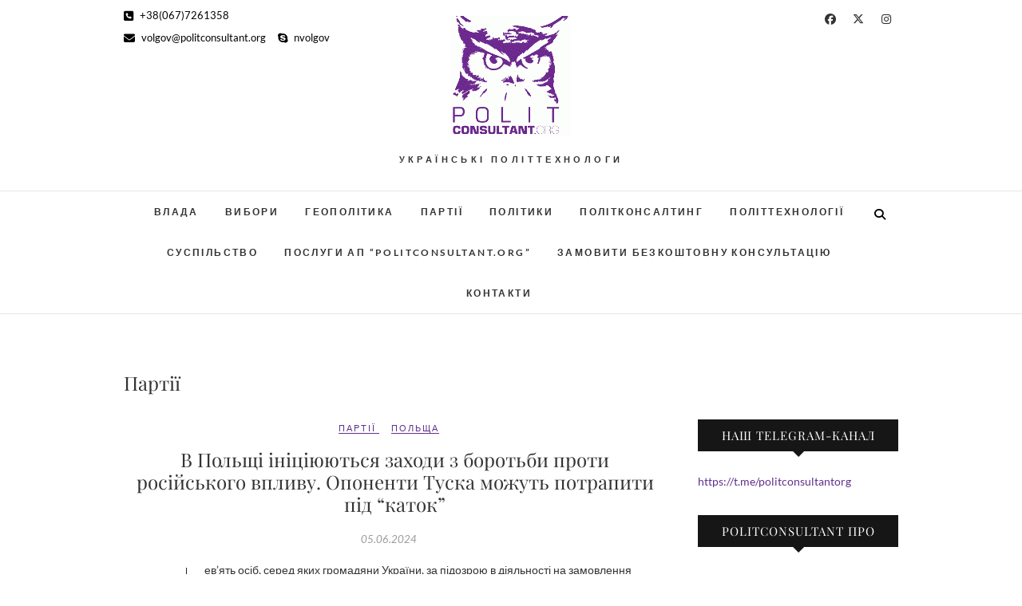

--- FILE ---
content_type: text/html; charset=UTF-8
request_url: http://politconsultant.org/category/partiyi/
body_size: 26421
content:
<!DOCTYPE html>
<html dir="ltr" lang="uk" prefix="og: https://ogp.me/ns#">
<head>
<meta charset="UTF-8" />
<link rel="profile" href="http://gmpg.org/xfn/11" />
<link rel="pingback" href="http://politconsultant.org/xmlrpc.php" />
<title>Партії |</title>
	<script type="text/javascript">function theChampLoadEvent(e){var t=window.onload;if(typeof window.onload!="function"){window.onload=e}else{window.onload=function(){t();e()}}}</script>
		<script type="text/javascript">var theChampDefaultLang = 'uk', theChampCloseIconPath = 'http://politconsultant.org/wp-content/plugins/super-socializer/images/close.png';</script>
		<script>var theChampSiteUrl = 'https://politconsultant.org', theChampVerified = 0, theChampEmailPopup = 0, heateorSsMoreSharePopupSearchText = 'Search';</script>
			<script> var theChampFBKey = '', theChampFBLang = 'uk_UA', theChampFbLikeMycred = 0, theChampSsga = 0, theChampCommentNotification = 0, theChampHeateorFcmRecentComments = 0, theChampFbIosLogin = 0; </script>
						<script type="text/javascript">var theChampFBCommentUrl = 'https://politconsultant.org/v-polshhi-iniciyuyutsya-zaxodi-z-borotbi-proti-rosijskogo-vplivu-oponenti-tuska-mozhut-potrapiti-pid-katok/'; var theChampFBCommentColor = 'light'; var theChampFBCommentNumPosts = ''; var theChampFBCommentWidth = '100%'; var theChampFBCommentOrderby = 'social'; var theChampCommentingTabs = "disqus,facebook,wordpress", theChampGpCommentsUrl = 'https://politconsultant.org/v-polshhi-iniciyuyutsya-zaxodi-z-borotbi-proti-rosijskogo-vplivu-oponenti-tuska-mozhut-potrapiti-pid-katok/', theChampDisqusShortname = 'Коментар', theChampScEnabledTabs = 'fb,wordpress', theChampScLabel = 'Залишити коментар', theChampScTabLabels = {"wordpress":"Default Comments (0)","fb":"Facebook Comments","disqus":"Disqus Comments"}, theChampGpCommentsWidth = 0, theChampCommentingId = 'respond'</script>
						<script> var theChampSharingAjaxUrl = 'https://politconsultant.org/wp-admin/admin-ajax.php', heateorSsFbMessengerAPI = 'https://www.facebook.com/dialog/send?app_id=595489497242932&display=popup&link=%encoded_post_url%&redirect_uri=%encoded_post_url%',heateorSsWhatsappShareAPI = 'web', heateorSsUrlCountFetched = [], heateorSsSharesText = 'Поширили:', heateorSsShareText = 'Поділитися', theChampPluginIconPath = 'http://politconsultant.org/wp-content/plugins/super-socializer/images/logo.png', theChampSaveSharesLocally = 0, theChampHorizontalSharingCountEnable = 0, theChampVerticalSharingCountEnable = 0, theChampSharingOffset = -10, theChampCounterOffset = -10, theChampMobileStickySharingEnabled = 0, heateorSsCopyLinkMessage = "Link copied.";
		var heateorSsHorSharingShortUrl = "https://politconsultant.org/v-polshhi-iniciyuyutsya-zaxodi-z-borotbi-proti-rosijskogo-vplivu-oponenti-tuska-mozhut-potrapiti-pid-katok/";var heateorSsVerticalSharingShortUrl = "https://politconsultant.org/v-polshhi-iniciyuyutsya-zaxodi-z-borotbi-proti-rosijskogo-vplivu-oponenti-tuska-mozhut-potrapiti-pid-katok/";		</script>
			<style type="text/css">
						.the_champ_button_instagram span.the_champ_svg,a.the_champ_instagram span.the_champ_svg{background:radial-gradient(circle at 30% 107%,#fdf497 0,#fdf497 5%,#fd5949 45%,#d6249f 60%,#285aeb 90%)}
					.the_champ_horizontal_sharing .the_champ_svg,.heateor_ss_standard_follow_icons_container .the_champ_svg{
					color: #fff;
				border-width: 0px;
		border-style: solid;
		border-color: transparent;
	}
		.the_champ_horizontal_sharing .theChampTCBackground{
		color:#666;
	}
		.the_champ_horizontal_sharing span.the_champ_svg:hover,.heateor_ss_standard_follow_icons_container span.the_champ_svg:hover{
				border-color: transparent;
	}
		.the_champ_vertical_sharing span.the_champ_svg,.heateor_ss_floating_follow_icons_container span.the_champ_svg{
					color: #fff;
				border-width: 0px;
		border-style: solid;
		border-color: transparent;
	}
		.the_champ_vertical_sharing .theChampTCBackground{
		color:#666;
	}
		.the_champ_vertical_sharing span.the_champ_svg:hover,.heateor_ss_floating_follow_icons_container span.the_champ_svg:hover{
						border-color: transparent;
		}
	@media screen and (max-width:783px){.the_champ_vertical_sharing{display:none!important}}div.the_champ_counter_title{text-align:center}ul.the_champ_sharing_ul{width:100%;text-align:center;}div.the_champ_horizontal_counter ul.the_champ_sharing_ul li{float:none!important;display:inline-block;}</style>
		<style>img:is([sizes="auto" i], [sizes^="auto," i]) { contain-intrinsic-size: 3000px 1500px }</style>
	
		<!-- All in One SEO 4.8.8 - aioseo.com -->
	<meta name="robots" content="noindex, max-snippet:-1, max-image-preview:large, max-video-preview:-1" />
	<meta name="google-site-verification" content="qrsHfLatAq8gQxRH5azDvEck38AxEe_mzFHpwd3wR6U" />
	<link rel="canonical" href="https://politconsultant.org/category/partiyi/" />
	<link rel="next" href="https://politconsultant.org/category/partiyi/page/2/" />
	<meta name="generator" content="All in One SEO (AIOSEO) 4.8.8" />
		<script type="application/ld+json" class="aioseo-schema">
			{"@context":"https:\/\/schema.org","@graph":[{"@type":"BreadcrumbList","@id":"https:\/\/politconsultant.org\/category\/partiyi\/#breadcrumblist","itemListElement":[{"@type":"ListItem","@id":"https:\/\/politconsultant.org#listItem","position":1,"name":"\u0414\u043e\u0434\u043e\u043c\u0443","item":"https:\/\/politconsultant.org","nextItem":{"@type":"ListItem","@id":"https:\/\/politconsultant.org\/category\/partiyi\/#listItem","name":"\u041f\u0430\u0440\u0442\u0456\u0457"}},{"@type":"ListItem","@id":"https:\/\/politconsultant.org\/category\/partiyi\/#listItem","position":2,"name":"\u041f\u0430\u0440\u0442\u0456\u0457","previousItem":{"@type":"ListItem","@id":"https:\/\/politconsultant.org#listItem","name":"\u0414\u043e\u0434\u043e\u043c\u0443"}}]},{"@type":"CollectionPage","@id":"https:\/\/politconsultant.org\/category\/partiyi\/#collectionpage","url":"https:\/\/politconsultant.org\/category\/partiyi\/","name":"\u041f\u0430\u0440\u0442\u0456\u0457 |","inLanguage":"uk","isPartOf":{"@id":"https:\/\/politconsultant.org\/#website"},"breadcrumb":{"@id":"https:\/\/politconsultant.org\/category\/partiyi\/#breadcrumblist"}},{"@type":"Organization","@id":"https:\/\/politconsultant.org\/#organization","description":"\u0423\u041a\u0420\u0410\u0407\u041d\u0421\u042c\u041a\u0406 \u041f\u041e\u041b\u0406\u0422\u0422\u0415\u0425\u041d\u041e\u041b\u041e\u0413\u0418","url":"https:\/\/politconsultant.org\/","logo":{"@type":"ImageObject","url":"http:\/\/politconsultant.org\/wp-content\/uploads\/2024\/07\/logo-politconsultant.org_.gif","@id":"https:\/\/politconsultant.org\/category\/partiyi\/#organizationLogo"},"image":{"@id":"https:\/\/politconsultant.org\/category\/partiyi\/#organizationLogo"}},{"@type":"WebSite","@id":"https:\/\/politconsultant.org\/#website","url":"https:\/\/politconsultant.org\/","description":"\u0423\u041a\u0420\u0410\u0407\u041d\u0421\u042c\u041a\u0406 \u041f\u041e\u041b\u0406\u0422\u0422\u0415\u0425\u041d\u041e\u041b\u041e\u0413\u0418","inLanguage":"uk","publisher":{"@id":"https:\/\/politconsultant.org\/#organization"}}]}
		</script>
		<!-- All in One SEO -->

<script type='application/javascript'  id='pys-version-script'>console.log('PixelYourSite Free version 11.1.3');</script>
<link rel="alternate" type="application/rss+xml" title=" &raquo; стрічка" href="https://politconsultant.org/feed/" />
<link rel="alternate" type="application/rss+xml" title=" &raquo; Канал коментарів" href="https://politconsultant.org/comments/feed/" />
<link rel="alternate" type="application/rss+xml" title=" &raquo; Партії Канал категорії" href="https://politconsultant.org/category/partiyi/feed/" />
<script type="text/javascript">
/* <![CDATA[ */
window._wpemojiSettings = {"baseUrl":"https:\/\/s.w.org\/images\/core\/emoji\/16.0.1\/72x72\/","ext":".png","svgUrl":"https:\/\/s.w.org\/images\/core\/emoji\/16.0.1\/svg\/","svgExt":".svg","source":{"concatemoji":"http:\/\/politconsultant.org\/wp-includes\/js\/wp-emoji-release.min.js?ver=6.8.3"}};
/*! This file is auto-generated */
!function(s,n){var o,i,e;function c(e){try{var t={supportTests:e,timestamp:(new Date).valueOf()};sessionStorage.setItem(o,JSON.stringify(t))}catch(e){}}function p(e,t,n){e.clearRect(0,0,e.canvas.width,e.canvas.height),e.fillText(t,0,0);var t=new Uint32Array(e.getImageData(0,0,e.canvas.width,e.canvas.height).data),a=(e.clearRect(0,0,e.canvas.width,e.canvas.height),e.fillText(n,0,0),new Uint32Array(e.getImageData(0,0,e.canvas.width,e.canvas.height).data));return t.every(function(e,t){return e===a[t]})}function u(e,t){e.clearRect(0,0,e.canvas.width,e.canvas.height),e.fillText(t,0,0);for(var n=e.getImageData(16,16,1,1),a=0;a<n.data.length;a++)if(0!==n.data[a])return!1;return!0}function f(e,t,n,a){switch(t){case"flag":return n(e,"\ud83c\udff3\ufe0f\u200d\u26a7\ufe0f","\ud83c\udff3\ufe0f\u200b\u26a7\ufe0f")?!1:!n(e,"\ud83c\udde8\ud83c\uddf6","\ud83c\udde8\u200b\ud83c\uddf6")&&!n(e,"\ud83c\udff4\udb40\udc67\udb40\udc62\udb40\udc65\udb40\udc6e\udb40\udc67\udb40\udc7f","\ud83c\udff4\u200b\udb40\udc67\u200b\udb40\udc62\u200b\udb40\udc65\u200b\udb40\udc6e\u200b\udb40\udc67\u200b\udb40\udc7f");case"emoji":return!a(e,"\ud83e\udedf")}return!1}function g(e,t,n,a){var r="undefined"!=typeof WorkerGlobalScope&&self instanceof WorkerGlobalScope?new OffscreenCanvas(300,150):s.createElement("canvas"),o=r.getContext("2d",{willReadFrequently:!0}),i=(o.textBaseline="top",o.font="600 32px Arial",{});return e.forEach(function(e){i[e]=t(o,e,n,a)}),i}function t(e){var t=s.createElement("script");t.src=e,t.defer=!0,s.head.appendChild(t)}"undefined"!=typeof Promise&&(o="wpEmojiSettingsSupports",i=["flag","emoji"],n.supports={everything:!0,everythingExceptFlag:!0},e=new Promise(function(e){s.addEventListener("DOMContentLoaded",e,{once:!0})}),new Promise(function(t){var n=function(){try{var e=JSON.parse(sessionStorage.getItem(o));if("object"==typeof e&&"number"==typeof e.timestamp&&(new Date).valueOf()<e.timestamp+604800&&"object"==typeof e.supportTests)return e.supportTests}catch(e){}return null}();if(!n){if("undefined"!=typeof Worker&&"undefined"!=typeof OffscreenCanvas&&"undefined"!=typeof URL&&URL.createObjectURL&&"undefined"!=typeof Blob)try{var e="postMessage("+g.toString()+"("+[JSON.stringify(i),f.toString(),p.toString(),u.toString()].join(",")+"));",a=new Blob([e],{type:"text/javascript"}),r=new Worker(URL.createObjectURL(a),{name:"wpTestEmojiSupports"});return void(r.onmessage=function(e){c(n=e.data),r.terminate(),t(n)})}catch(e){}c(n=g(i,f,p,u))}t(n)}).then(function(e){for(var t in e)n.supports[t]=e[t],n.supports.everything=n.supports.everything&&n.supports[t],"flag"!==t&&(n.supports.everythingExceptFlag=n.supports.everythingExceptFlag&&n.supports[t]);n.supports.everythingExceptFlag=n.supports.everythingExceptFlag&&!n.supports.flag,n.DOMReady=!1,n.readyCallback=function(){n.DOMReady=!0}}).then(function(){return e}).then(function(){var e;n.supports.everything||(n.readyCallback(),(e=n.source||{}).concatemoji?t(e.concatemoji):e.wpemoji&&e.twemoji&&(t(e.twemoji),t(e.wpemoji)))}))}((window,document),window._wpemojiSettings);
/* ]]> */
</script>
<style id='wp-emoji-styles-inline-css' type='text/css'>

	img.wp-smiley, img.emoji {
		display: inline !important;
		border: none !important;
		box-shadow: none !important;
		height: 1em !important;
		width: 1em !important;
		margin: 0 0.07em !important;
		vertical-align: -0.1em !important;
		background: none !important;
		padding: 0 !important;
	}
</style>
<link rel='stylesheet' id='wp-block-library-css' href='http://politconsultant.org/wp-includes/css/dist/block-library/style.min.css?ver=6.8.3' type='text/css' media='all' />
<style id='classic-theme-styles-inline-css' type='text/css'>
/*! This file is auto-generated */
.wp-block-button__link{color:#fff;background-color:#32373c;border-radius:9999px;box-shadow:none;text-decoration:none;padding:calc(.667em + 2px) calc(1.333em + 2px);font-size:1.125em}.wp-block-file__button{background:#32373c;color:#fff;text-decoration:none}
</style>
<style id='global-styles-inline-css' type='text/css'>
:root{--wp--preset--aspect-ratio--square: 1;--wp--preset--aspect-ratio--4-3: 4/3;--wp--preset--aspect-ratio--3-4: 3/4;--wp--preset--aspect-ratio--3-2: 3/2;--wp--preset--aspect-ratio--2-3: 2/3;--wp--preset--aspect-ratio--16-9: 16/9;--wp--preset--aspect-ratio--9-16: 9/16;--wp--preset--color--black: #000000;--wp--preset--color--cyan-bluish-gray: #abb8c3;--wp--preset--color--white: #ffffff;--wp--preset--color--pale-pink: #f78da7;--wp--preset--color--vivid-red: #cf2e2e;--wp--preset--color--luminous-vivid-orange: #ff6900;--wp--preset--color--luminous-vivid-amber: #fcb900;--wp--preset--color--light-green-cyan: #7bdcb5;--wp--preset--color--vivid-green-cyan: #00d084;--wp--preset--color--pale-cyan-blue: #8ed1fc;--wp--preset--color--vivid-cyan-blue: #0693e3;--wp--preset--color--vivid-purple: #9b51e0;--wp--preset--gradient--vivid-cyan-blue-to-vivid-purple: linear-gradient(135deg,rgba(6,147,227,1) 0%,rgb(155,81,224) 100%);--wp--preset--gradient--light-green-cyan-to-vivid-green-cyan: linear-gradient(135deg,rgb(122,220,180) 0%,rgb(0,208,130) 100%);--wp--preset--gradient--luminous-vivid-amber-to-luminous-vivid-orange: linear-gradient(135deg,rgba(252,185,0,1) 0%,rgba(255,105,0,1) 100%);--wp--preset--gradient--luminous-vivid-orange-to-vivid-red: linear-gradient(135deg,rgba(255,105,0,1) 0%,rgb(207,46,46) 100%);--wp--preset--gradient--very-light-gray-to-cyan-bluish-gray: linear-gradient(135deg,rgb(238,238,238) 0%,rgb(169,184,195) 100%);--wp--preset--gradient--cool-to-warm-spectrum: linear-gradient(135deg,rgb(74,234,220) 0%,rgb(151,120,209) 20%,rgb(207,42,186) 40%,rgb(238,44,130) 60%,rgb(251,105,98) 80%,rgb(254,248,76) 100%);--wp--preset--gradient--blush-light-purple: linear-gradient(135deg,rgb(255,206,236) 0%,rgb(152,150,240) 100%);--wp--preset--gradient--blush-bordeaux: linear-gradient(135deg,rgb(254,205,165) 0%,rgb(254,45,45) 50%,rgb(107,0,62) 100%);--wp--preset--gradient--luminous-dusk: linear-gradient(135deg,rgb(255,203,112) 0%,rgb(199,81,192) 50%,rgb(65,88,208) 100%);--wp--preset--gradient--pale-ocean: linear-gradient(135deg,rgb(255,245,203) 0%,rgb(182,227,212) 50%,rgb(51,167,181) 100%);--wp--preset--gradient--electric-grass: linear-gradient(135deg,rgb(202,248,128) 0%,rgb(113,206,126) 100%);--wp--preset--gradient--midnight: linear-gradient(135deg,rgb(2,3,129) 0%,rgb(40,116,252) 100%);--wp--preset--font-size--small: 13px;--wp--preset--font-size--medium: 20px;--wp--preset--font-size--large: 36px;--wp--preset--font-size--x-large: 42px;--wp--preset--spacing--20: 0.44rem;--wp--preset--spacing--30: 0.67rem;--wp--preset--spacing--40: 1rem;--wp--preset--spacing--50: 1.5rem;--wp--preset--spacing--60: 2.25rem;--wp--preset--spacing--70: 3.38rem;--wp--preset--spacing--80: 5.06rem;--wp--preset--shadow--natural: 6px 6px 9px rgba(0, 0, 0, 0.2);--wp--preset--shadow--deep: 12px 12px 50px rgba(0, 0, 0, 0.4);--wp--preset--shadow--sharp: 6px 6px 0px rgba(0, 0, 0, 0.2);--wp--preset--shadow--outlined: 6px 6px 0px -3px rgba(255, 255, 255, 1), 6px 6px rgba(0, 0, 0, 1);--wp--preset--shadow--crisp: 6px 6px 0px rgba(0, 0, 0, 1);}:where(.is-layout-flex){gap: 0.5em;}:where(.is-layout-grid){gap: 0.5em;}body .is-layout-flex{display: flex;}.is-layout-flex{flex-wrap: wrap;align-items: center;}.is-layout-flex > :is(*, div){margin: 0;}body .is-layout-grid{display: grid;}.is-layout-grid > :is(*, div){margin: 0;}:where(.wp-block-columns.is-layout-flex){gap: 2em;}:where(.wp-block-columns.is-layout-grid){gap: 2em;}:where(.wp-block-post-template.is-layout-flex){gap: 1.25em;}:where(.wp-block-post-template.is-layout-grid){gap: 1.25em;}.has-black-color{color: var(--wp--preset--color--black) !important;}.has-cyan-bluish-gray-color{color: var(--wp--preset--color--cyan-bluish-gray) !important;}.has-white-color{color: var(--wp--preset--color--white) !important;}.has-pale-pink-color{color: var(--wp--preset--color--pale-pink) !important;}.has-vivid-red-color{color: var(--wp--preset--color--vivid-red) !important;}.has-luminous-vivid-orange-color{color: var(--wp--preset--color--luminous-vivid-orange) !important;}.has-luminous-vivid-amber-color{color: var(--wp--preset--color--luminous-vivid-amber) !important;}.has-light-green-cyan-color{color: var(--wp--preset--color--light-green-cyan) !important;}.has-vivid-green-cyan-color{color: var(--wp--preset--color--vivid-green-cyan) !important;}.has-pale-cyan-blue-color{color: var(--wp--preset--color--pale-cyan-blue) !important;}.has-vivid-cyan-blue-color{color: var(--wp--preset--color--vivid-cyan-blue) !important;}.has-vivid-purple-color{color: var(--wp--preset--color--vivid-purple) !important;}.has-black-background-color{background-color: var(--wp--preset--color--black) !important;}.has-cyan-bluish-gray-background-color{background-color: var(--wp--preset--color--cyan-bluish-gray) !important;}.has-white-background-color{background-color: var(--wp--preset--color--white) !important;}.has-pale-pink-background-color{background-color: var(--wp--preset--color--pale-pink) !important;}.has-vivid-red-background-color{background-color: var(--wp--preset--color--vivid-red) !important;}.has-luminous-vivid-orange-background-color{background-color: var(--wp--preset--color--luminous-vivid-orange) !important;}.has-luminous-vivid-amber-background-color{background-color: var(--wp--preset--color--luminous-vivid-amber) !important;}.has-light-green-cyan-background-color{background-color: var(--wp--preset--color--light-green-cyan) !important;}.has-vivid-green-cyan-background-color{background-color: var(--wp--preset--color--vivid-green-cyan) !important;}.has-pale-cyan-blue-background-color{background-color: var(--wp--preset--color--pale-cyan-blue) !important;}.has-vivid-cyan-blue-background-color{background-color: var(--wp--preset--color--vivid-cyan-blue) !important;}.has-vivid-purple-background-color{background-color: var(--wp--preset--color--vivid-purple) !important;}.has-black-border-color{border-color: var(--wp--preset--color--black) !important;}.has-cyan-bluish-gray-border-color{border-color: var(--wp--preset--color--cyan-bluish-gray) !important;}.has-white-border-color{border-color: var(--wp--preset--color--white) !important;}.has-pale-pink-border-color{border-color: var(--wp--preset--color--pale-pink) !important;}.has-vivid-red-border-color{border-color: var(--wp--preset--color--vivid-red) !important;}.has-luminous-vivid-orange-border-color{border-color: var(--wp--preset--color--luminous-vivid-orange) !important;}.has-luminous-vivid-amber-border-color{border-color: var(--wp--preset--color--luminous-vivid-amber) !important;}.has-light-green-cyan-border-color{border-color: var(--wp--preset--color--light-green-cyan) !important;}.has-vivid-green-cyan-border-color{border-color: var(--wp--preset--color--vivid-green-cyan) !important;}.has-pale-cyan-blue-border-color{border-color: var(--wp--preset--color--pale-cyan-blue) !important;}.has-vivid-cyan-blue-border-color{border-color: var(--wp--preset--color--vivid-cyan-blue) !important;}.has-vivid-purple-border-color{border-color: var(--wp--preset--color--vivid-purple) !important;}.has-vivid-cyan-blue-to-vivid-purple-gradient-background{background: var(--wp--preset--gradient--vivid-cyan-blue-to-vivid-purple) !important;}.has-light-green-cyan-to-vivid-green-cyan-gradient-background{background: var(--wp--preset--gradient--light-green-cyan-to-vivid-green-cyan) !important;}.has-luminous-vivid-amber-to-luminous-vivid-orange-gradient-background{background: var(--wp--preset--gradient--luminous-vivid-amber-to-luminous-vivid-orange) !important;}.has-luminous-vivid-orange-to-vivid-red-gradient-background{background: var(--wp--preset--gradient--luminous-vivid-orange-to-vivid-red) !important;}.has-very-light-gray-to-cyan-bluish-gray-gradient-background{background: var(--wp--preset--gradient--very-light-gray-to-cyan-bluish-gray) !important;}.has-cool-to-warm-spectrum-gradient-background{background: var(--wp--preset--gradient--cool-to-warm-spectrum) !important;}.has-blush-light-purple-gradient-background{background: var(--wp--preset--gradient--blush-light-purple) !important;}.has-blush-bordeaux-gradient-background{background: var(--wp--preset--gradient--blush-bordeaux) !important;}.has-luminous-dusk-gradient-background{background: var(--wp--preset--gradient--luminous-dusk) !important;}.has-pale-ocean-gradient-background{background: var(--wp--preset--gradient--pale-ocean) !important;}.has-electric-grass-gradient-background{background: var(--wp--preset--gradient--electric-grass) !important;}.has-midnight-gradient-background{background: var(--wp--preset--gradient--midnight) !important;}.has-small-font-size{font-size: var(--wp--preset--font-size--small) !important;}.has-medium-font-size{font-size: var(--wp--preset--font-size--medium) !important;}.has-large-font-size{font-size: var(--wp--preset--font-size--large) !important;}.has-x-large-font-size{font-size: var(--wp--preset--font-size--x-large) !important;}
:where(.wp-block-post-template.is-layout-flex){gap: 1.25em;}:where(.wp-block-post-template.is-layout-grid){gap: 1.25em;}
:where(.wp-block-columns.is-layout-flex){gap: 2em;}:where(.wp-block-columns.is-layout-grid){gap: 2em;}
:root :where(.wp-block-pullquote){font-size: 1.5em;line-height: 1.6;}
</style>
<link rel='stylesheet' id='contact-form-7-css' href='http://politconsultant.org/wp-content/plugins/contact-form-7/includes/css/styles.css?ver=6.1.2' type='text/css' media='all' />
<link rel='stylesheet' id='edge-style-css' href='http://politconsultant.org/wp-content/themes/edge/style.css?ver=6.8.3' type='text/css' media='all' />
<style id='edge-style-inline-css' type='text/css'>
	/****************************************************************/
						/*.... Color Style ....*/
	/****************************************************************/
	/* Nav and links hover */
	a,
	ul li a:hover,
	ol li a:hover,
	.top-header .widget_contact ul li a:hover, /* Top Header Widget Contact */
	.main-navigation a:hover, /* Navigation */
	.main-navigation a:focus,
	.main-navigation ul li.current-menu-item a,
	.main-navigation ul li.current_page_ancestor a,
	.main-navigation ul li.current-menu-ancestor a,
	.main-navigation ul li.current_page_item a,
	.main-navigation ul li:hover > a,
	.main-navigation li.current-menu-ancestor.menu-item-has-children > a:after,
	.main-navigation li.current-menu-item.menu-item-has-children > a:after,
	.main-navigation ul li:hover > a:after,
	.main-navigation li.menu-item-has-children > a:hover:after,
	.main-navigation li.page_item_has_children > a:hover:after,
	.main-navigation ul li ul li a:hover,
	.main-navigation ul li ul li a:focus,
	.main-navigation ul li ul li:hover > a,
	.main-navigation ul li.current-menu-item ul li a:hover,
	.header-search:hover, .header-search-x:hover, /* Header Search Form */
	.entry-title a:hover, /* Post */
	.entry-title a:focus,
	.entry-title a:active,
	.entry-meta span:hover,
	.entry-meta a:hover,
	.cat-links,
	.cat-links a,
	.tag-links,
	.tag-links a,
	.entry-meta .entry-format a,
	.entry-format:before,
	.entry-meta .entry-format:before,
	.entry-header .entry-meta .entry-format:before,
	.widget ul li a:hover,/* Widgets */
	.widget ul li a:focus,
	.widget-title a:hover,
	.widget_contact ul li a:hover,
	.site-info .copyright a:hover, /* Footer */
	.site-info .copyright a:focus,
	#colophon .widget ul li a:hover,
	#colophon .widget ul li a:focus,
	#footer-navigation a:hover,
	#footer-navigation a:focus {
		color: #612f8c;
	}

	.cat-links,
	.tag-links {
		border-bottom-color: #612f8c;
	}

	/* Webkit */
	::selection {
		background: #612f8c;
		color: #fff;
	}
	/* Gecko/Mozilla */
	::-moz-selection {
		background: #612f8c;
		color: #fff;
	}


	/* Accessibility
	================================================== */
	.screen-reader-text:hover,
	.screen-reader-text:active,
	.screen-reader-text:focus {
		background-color: #f1f1f1;
		color: #612f8c;
	}

	/* Buttons reset, button, submit */

	input[type="reset"],/* Forms  */
	input[type="button"],
	input[type="submit"],
	.go-to-top a:hover,
	.go-to-top a:focus {
		background-color:#612f8c;
	}

	/* Default Buttons */
	.btn-default:hover,
	.btn-default:focus,
	.vivid,
	.search-submit {
		background-color: #612f8c;
		border: 1px solid #612f8c;
	}
	.go-to-top a {
		border: 2px solid #612f8c;
		color: #612f8c;
	}

	#colophon .widget-title:after {
		background-color: #612f8c;
	}

	/* -_-_-_ Not for change _-_-_- */
	.light-color:hover,
	.vivid:hover {
		background-color: #fff;
		border: 1px solid #fff;
	}

	ul.default-wp-page li a {
		color: #612f8c;
	}

	#bbpress-forums .bbp-topics a:hover {
	color: #612f8c;
	}
	.bbp-submit-wrapper button.submit {
		background-color: #612f8c;
		border: 1px solid #612f8c;
	}

	/* Woocommerce
	================================================== */
	.woocommerce #respond input#submit, 
	.woocommerce a.button, 
	.woocommerce button.button, 
	.woocommerce input.button,
	.woocommerce #respond input#submit.alt, 
	.woocommerce a.button.alt, 
	.woocommerce button.button.alt, 
	.woocommerce input.button.alt,
	.woocommerce-demo-store p.demo_store {
		background-color: #612f8c;
	}
	.woocommerce .woocommerce-message:before {
		color: #612f8c;
	}

</style>
<link rel='stylesheet' id='font-awesome-css' href='http://politconsultant.org/wp-content/themes/edge/assets/font-awesome/css/all.min.css?ver=6.8.3' type='text/css' media='all' />
<link rel='stylesheet' id='edge-responsive-css' href='http://politconsultant.org/wp-content/themes/edge/css/responsive.css?ver=6.8.3' type='text/css' media='all' />
<link rel='stylesheet' id='edge_google_fonts-css' href='http://politconsultant.org/wp-content/fonts/128ae6f08a5663f73b239b3b4b5a3256.css?ver=6.8.3' type='text/css' media='all' />
<link rel='stylesheet' id='taxopress-frontend-css-css' href='http://politconsultant.org/wp-content/plugins/simple-tags/assets/frontend/css/frontend.css?ver=3.38.0' type='text/css' media='all' />
<link rel='stylesheet' id='the_champ_frontend_css-css' href='http://politconsultant.org/wp-content/plugins/super-socializer/css/front.css?ver=7.14.5' type='text/css' media='all' />
<script type="text/javascript" src="http://politconsultant.org/wp-includes/js/jquery/jquery.min.js?ver=3.7.1" id="jquery-core-js"></script>
<script type="text/javascript" src="http://politconsultant.org/wp-includes/js/jquery/jquery-migrate.min.js?ver=3.4.1" id="jquery-migrate-js"></script>
<script type="text/javascript" src="http://politconsultant.org/wp-content/themes/edge/js/edge-main.js?ver=6.8.3" id="edge-main-js"></script>
<!--[if lt IE 9]>
<script type="text/javascript" src="http://politconsultant.org/wp-content/themes/edge/js/html5.js?ver=3.7.3" id="html5-js"></script>
<![endif]-->
<script type="text/javascript" src="http://politconsultant.org/wp-content/plugins/simple-tags/assets/frontend/js/frontend.js?ver=3.38.0" id="taxopress-frontend-js-js"></script>
<script type="text/javascript" src="http://politconsultant.org/wp-content/plugins/pixelyoursite/dist/scripts/jquery.bind-first-0.2.3.min.js?ver=6.8.3" id="jquery-bind-first-js"></script>
<script type="text/javascript" src="http://politconsultant.org/wp-content/plugins/pixelyoursite/dist/scripts/js.cookie-2.1.3.min.js?ver=2.1.3" id="js-cookie-pys-js"></script>
<script type="text/javascript" src="http://politconsultant.org/wp-content/plugins/pixelyoursite/dist/scripts/tld.min.js?ver=2.3.1" id="js-tld-js"></script>
<script type="text/javascript" id="pys-js-extra">
/* <![CDATA[ */
var pysOptions = {"staticEvents":{"facebook":{"init_event":[{"delay":0,"type":"static","ajaxFire":false,"name":"PageView","pixelIds":["420231432991894"],"eventID":"b7098627-d788-4c02-8864-e34ee4f0acec","params":{"page_title":"\u041f\u0430\u0440\u0442\u0456\u0457","post_type":"category","post_id":49,"plugin":"PixelYourSite","user_role":"guest","event_url":"politconsultant.org\/category\/partiyi\/"},"e_id":"init_event","ids":[],"hasTimeWindow":false,"timeWindow":0,"woo_order":"","edd_order":""}]}},"dynamicEvents":{"automatic_event_form":{"facebook":{"delay":0,"type":"dyn","name":"Form","pixelIds":["420231432991894"],"eventID":"e177b999-5145-40fb-be20-fa808f5dcb5a","params":{"page_title":"\u041f\u0430\u0440\u0442\u0456\u0457","post_type":"category","post_id":49,"plugin":"PixelYourSite","user_role":"guest","event_url":"politconsultant.org\/category\/partiyi\/"},"e_id":"automatic_event_form","ids":[],"hasTimeWindow":false,"timeWindow":0,"woo_order":"","edd_order":""}},"automatic_event_download":{"facebook":{"delay":0,"type":"dyn","name":"Download","extensions":["","doc","exe","js","pdf","ppt","tgz","zip","xls"],"pixelIds":["420231432991894"],"eventID":"1d3da965-0a74-454d-9f16-73ad8f497acc","params":{"page_title":"\u041f\u0430\u0440\u0442\u0456\u0457","post_type":"category","post_id":49,"plugin":"PixelYourSite","user_role":"guest","event_url":"politconsultant.org\/category\/partiyi\/"},"e_id":"automatic_event_download","ids":[],"hasTimeWindow":false,"timeWindow":0,"woo_order":"","edd_order":""}},"automatic_event_comment":{"facebook":{"delay":0,"type":"dyn","name":"Comment","pixelIds":["420231432991894"],"eventID":"1e783d39-9230-4f50-bc22-93dc80f588cf","params":{"page_title":"\u041f\u0430\u0440\u0442\u0456\u0457","post_type":"category","post_id":49,"plugin":"PixelYourSite","user_role":"guest","event_url":"politconsultant.org\/category\/partiyi\/"},"e_id":"automatic_event_comment","ids":[],"hasTimeWindow":false,"timeWindow":0,"woo_order":"","edd_order":""}}},"triggerEvents":[],"triggerEventTypes":[],"facebook":{"pixelIds":["420231432991894"],"advancedMatching":[],"advancedMatchingEnabled":false,"removeMetadata":false,"wooVariableAsSimple":false,"serverApiEnabled":false,"wooCRSendFromServer":false,"send_external_id":null,"enabled_medical":false,"do_not_track_medical_param":["event_url","post_title","page_title","landing_page","content_name","categories","category_name","tags"],"meta_ldu":false},"debug":"","siteUrl":"http:\/\/politconsultant.org","ajaxUrl":"https:\/\/politconsultant.org\/wp-admin\/admin-ajax.php","ajax_event":"13b974472a","enable_remove_download_url_param":"1","cookie_duration":"7","last_visit_duration":"60","enable_success_send_form":"","ajaxForServerEvent":"1","ajaxForServerStaticEvent":"1","useSendBeacon":"1","send_external_id":"1","external_id_expire":"180","track_cookie_for_subdomains":"1","google_consent_mode":"1","gdpr":{"ajax_enabled":false,"all_disabled_by_api":false,"facebook_disabled_by_api":false,"analytics_disabled_by_api":false,"google_ads_disabled_by_api":false,"pinterest_disabled_by_api":false,"bing_disabled_by_api":false,"externalID_disabled_by_api":false,"facebook_prior_consent_enabled":true,"analytics_prior_consent_enabled":true,"google_ads_prior_consent_enabled":null,"pinterest_prior_consent_enabled":true,"bing_prior_consent_enabled":true,"cookiebot_integration_enabled":false,"cookiebot_facebook_consent_category":"marketing","cookiebot_analytics_consent_category":"statistics","cookiebot_tiktok_consent_category":"marketing","cookiebot_google_ads_consent_category":"marketing","cookiebot_pinterest_consent_category":"marketing","cookiebot_bing_consent_category":"marketing","consent_magic_integration_enabled":false,"real_cookie_banner_integration_enabled":false,"cookie_notice_integration_enabled":false,"cookie_law_info_integration_enabled":false,"analytics_storage":{"enabled":true,"value":"granted","filter":false},"ad_storage":{"enabled":true,"value":"granted","filter":false},"ad_user_data":{"enabled":true,"value":"granted","filter":false},"ad_personalization":{"enabled":true,"value":"granted","filter":false}},"cookie":{"disabled_all_cookie":false,"disabled_start_session_cookie":false,"disabled_advanced_form_data_cookie":false,"disabled_landing_page_cookie":false,"disabled_first_visit_cookie":false,"disabled_trafficsource_cookie":false,"disabled_utmTerms_cookie":false,"disabled_utmId_cookie":false},"tracking_analytics":{"TrafficSource":"direct","TrafficLanding":"undefined","TrafficUtms":[],"TrafficUtmsId":[]},"GATags":{"ga_datalayer_type":"default","ga_datalayer_name":"dataLayerPYS"},"woo":{"enabled":false},"edd":{"enabled":false},"cache_bypass":"1769229097"};
/* ]]> */
</script>
<script type="text/javascript" src="http://politconsultant.org/wp-content/plugins/pixelyoursite/dist/scripts/public.js?ver=11.1.3" id="pys-js"></script>
<link rel="https://api.w.org/" href="https://politconsultant.org/wp-json/" /><link rel="alternate" title="JSON" type="application/json" href="https://politconsultant.org/wp-json/wp/v2/categories/49" /><link rel="EditURI" type="application/rsd+xml" title="RSD" href="https://politconsultant.org/xmlrpc.php?rsd" />
<meta name="generator" content="WordPress 6.8.3" />
<meta name="facebook-domain-verification" content="q8g8f23bft2e6bqlvx9lbmhjfrw0gv" />	<meta name="viewport" content="width=device-width" />
	<!-- Custom CSS -->
<style type="text/css" media="screen">
/*Slider Content With background color*/
									.slider-content {
										background: rgba(255, 255, 255, 0.5);
										border: 10px double rgba(255, 255, 255, 0.5);
										padding: 20px 30px 30px;
									}
</style>

<!-- Meta Pixel Code -->
<script type='text/javascript'>
!function(f,b,e,v,n,t,s){if(f.fbq)return;n=f.fbq=function(){n.callMethod?
n.callMethod.apply(n,arguments):n.queue.push(arguments)};if(!f._fbq)f._fbq=n;
n.push=n;n.loaded=!0;n.version='2.0';n.queue=[];t=b.createElement(e);t.async=!0;
t.src=v;s=b.getElementsByTagName(e)[0];s.parentNode.insertBefore(t,s)}(window,
document,'script','https://connect.facebook.net/en_US/fbevents.js');
</script>
<!-- End Meta Pixel Code -->
<script type='text/javascript'>var url = window.location.origin + '?ob=open-bridge';
            fbq('set', 'openbridge', '2737456203161372', url);
fbq('init', '2737456203161372', {}, {
    "agent": "wordpress-6.8.3-4.1.5"
})</script><script type='text/javascript'>
    fbq('track', 'PageView', []);
  </script><link rel="icon" href="https://politconsultant.org/wp-content/uploads/2017/07/cropped-Logo-POLITCONSULTANT.ORG_-3-1-32x32.gif" sizes="32x32" />
<link rel="icon" href="https://politconsultant.org/wp-content/uploads/2017/07/cropped-Logo-POLITCONSULTANT.ORG_-3-1-192x192.gif" sizes="192x192" />
<link rel="apple-touch-icon" href="https://politconsultant.org/wp-content/uploads/2017/07/cropped-Logo-POLITCONSULTANT.ORG_-3-1-180x180.gif" />
<meta name="msapplication-TileImage" content="https://politconsultant.org/wp-content/uploads/2017/07/cropped-Logo-POLITCONSULTANT.ORG_-3-1-270x270.gif" />
<meta data-pso-pv="1.2.1" data-pso-pt="category" data-pso-th="b5ed3b9024b693e913f0fcc25a0cd013"></head>
<body class="archive category category-partiyi category-49 wp-custom-logo wp-embed-responsive wp-theme-edge">
	
<!-- Meta Pixel Code -->
<noscript>
<img height="1" width="1" style="display:none" alt="fbpx"
src="https://www.facebook.com/tr?id=2737456203161372&ev=PageView&noscript=1" />
</noscript>
<!-- End Meta Pixel Code -->
<div id="page" class="hfeed site">
	<a class="skip-link screen-reader-text" href="#content">Skip to content</a>
<!-- Masthead ============================================= -->
<header id="masthead" class="site-header" role="banner">
				<div class="top-header">
			<div class="container clearfix">
				<!-- Contact Us ============================================= --><aside id="edge_contact_widgets-4" class="widget widget_contact">		<h3 class="widget-title">Консультация специалиста</h3> <!-- end .widget-title -->
				<ul>
						<li><a href="tel:+380677261358" title="+38(067)7261358"><i class="fa fa-phone-square"></i> +38(067)7261358</a></li>
						<li><a href="mailto:volgov@politconsultant.org" title="volgov@politconsultant.org"><i class="fa fa-envelope-o"> </i> volgov@politconsultant.org</a></li>
						<li><a href="skype:nvolgov?chat" title="nvolgov"><i class="fa fa-skype"> </i> nvolgov</a></li>
					</ul>
	</aside><!-- end .widget_contact --><div class="header-social-block">	<div class="social-links clearfix">
		<a target="_blank" href="https://www.facebook.com/POLITCONSULTANTorg-211682432301452/"><i class="fab fa-facebook"></i></a><a target="_blank" href="https://x.com/Volgov3"><i class="fab fa-x-twitter"></i></a><a target="_blank" href="https://www.instagram.com/volhovpolitconsultant/?hl=ru"><i class="fab fa-instagram"></i></a>	</div><!-- end .social-links -->
</div><!-- end .header-social-block --><div id="site-branding"><a href="https://politconsultant.org/" class="custom-logo-link" rel="home"><img width="150" height="150" src="https://politconsultant.org/wp-content/uploads/2017/07/cropped-Logo-POLITCONSULTANT.ORG_-3.gif" class="custom-logo" alt="" decoding="async" /></a> <h2 id="site-title"> 			<a href="https://politconsultant.org/" title="" rel="home">  </a>
			 </h2> <!-- end .site-title --> 				<div id="site-description"> УКРАЇНСЬКІ ПОЛІТТЕХНОЛОГИ </div> <!-- end #site-description -->
			</div>			</div> <!-- end .container -->
		</div> <!-- end .top-header -->
		<!-- Main Header============================================= -->
				<div id="sticky_header">
					<div class="container clearfix">
					  	<h3 class="nav-site-title">
							<a href="https://politconsultant.org/" title=""></a>
						</h3>
					<!-- end .nav-site-title -->
						<!-- Main Nav ============================================= -->
																		<nav id="site-navigation" class="main-navigation clearfix" role="navigation" aria-label="Main Menu">
							<button class="menu-toggle" aria-controls="primary-menu" aria-expanded="false" type="button">
								<span class="line-one"></span>
					  			<span class="line-two"></span>
					  			<span class="line-three"></span>
						  	</button>
					  		<!-- end .menu-toggle -->
							<ul id="primary-menu" class="menu nav-menu"><li id="menu-item-63" class="menu-item menu-item-type-taxonomy menu-item-object-category menu-item-63"><a href="https://politconsultant.org/category/vlada/">Влада</a></li>
<li id="menu-item-68" class="menu-item menu-item-type-taxonomy menu-item-object-category menu-item-68"><a href="https://politconsultant.org/category/vybory/">Вибори</a></li>
<li id="menu-item-191" class="menu-item menu-item-type-taxonomy menu-item-object-category menu-item-191"><a href="https://politconsultant.org/category/geopolityka/">Геополітика</a></li>
<li id="menu-item-72" class="menu-item menu-item-type-taxonomy menu-item-object-category menu-item-72"><a href="https://politconsultant.org/category/politychni-partiyi/">Партії</a></li>
<li id="menu-item-71" class="menu-item menu-item-type-taxonomy menu-item-object-category menu-item-71"><a href="https://politconsultant.org/category/polityky/">Політики</a></li>
<li id="menu-item-73" class="menu-item menu-item-type-taxonomy menu-item-object-category menu-item-73"><a href="https://politconsultant.org/category/politkonsaltyng/">Політконсалтинг</a></li>
<li id="menu-item-75" class="menu-item menu-item-type-taxonomy menu-item-object-category menu-item-75"><a href="https://politconsultant.org/category/polittehnologiyi/">Політтехнології</a></li>
<li id="menu-item-74" class="menu-item menu-item-type-taxonomy menu-item-object-category menu-item-74"><a href="https://politconsultant.org/category/politteoriya/">Суспільство</a></li>
<li id="menu-item-69" class="menu-item menu-item-type-post_type menu-item-object-page menu-item-69"><a href="https://politconsultant.org/nashy-kontakty/">Послуги АП &#8220;POLITCONSULTANT.org&#8221;</a></li>
<li id="menu-item-5" class="menu-item menu-item-type-post_type menu-item-object-page menu-item-5"><a href="https://politconsultant.org/sample-page/">Замовити безкоштовну консультацію</a></li>
<li id="menu-item-2731" class="menu-item menu-item-type-post_type menu-item-object-page menu-item-2731"><a href="https://politconsultant.org/kontakti/">Контакти</a></li>
</ul>						</nav> <!-- end #site-navigation -->
													<button id="search-toggle" class="header-search" type="button"></button>
							<div id="search-box" class="clearfix">
								<form class="search-form" action="https://politconsultant.org/" method="get">
		<input type="search" name="s" class="search-field" placeholder="Search &hellip;" autocomplete="off">
	<button type="submit" class="search-submit"><i class="fa-solid fa-magnifying-glass"></i></button>
	</form> <!-- end .search-form -->							</div>  <!-- end #search-box -->
						</div> <!-- end .container -->
			</div> <!-- end #sticky_header --></header> <!-- end #masthead -->
<!-- Main Page Start ============================================= -->
<div id="content">
<div class="container clearfix">
	<div class="page-header">
					<h1 class="page-title">Партії</h1>
			<!-- .page-title -->
						<!-- .breadcrumb -->
	</div>
	<!-- .page-header -->
			<div id="primary">
								<main id="main" class="site-main clearfix" role="main">
							<article id="post-14310" class="post-14310 post type-post status-publish format-standard hentry category-partiyi tag-polshha">
				<header class="entry-header">
					<div class="entry-meta">
				<span class="cat-links">
					<a href="https://politconsultant.org/category/partiyi/" rel="category tag">Партії</a>				</span> <!-- end .cat-links -->
								<span class="tag-links">
				<a href="https://politconsultant.org/tag/polshha/" rel="tag">Польща</a>				</span> <!-- end .tag-links -->
							</div><!-- end .entry-meta -->
					<h2 class="entry-title"> <a href="https://politconsultant.org/v-polshhi-iniciyuyutsya-zaxodi-z-borotbi-proti-rosijskogo-vplivu-oponenti-tuska-mozhut-potrapiti-pid-katok/" title="В Польщі ініціюються заходи з боротьби проти російського впливу. Опоненти Туска можуть потрапити під &#8220;каток&#8221;"> В Польщі ініціюються заходи з боротьби проти російського впливу. Опоненти Туска можуть потрапити під &#8220;каток&#8221; </a> </h2> <!-- end.entry-title -->
						<div class="entry-meta">
				<span class="posted-on"><a title="12:45" href="https://politconsultant.org/v-polshhi-iniciyuyutsya-zaxodi-z-borotbi-proti-rosijskogo-vplivu-oponenti-tuska-mozhut-potrapiti-pid-katok/">
				05.06.2024 </a></span>
			</div><!-- end .entry-meta -->
					</header><!-- end .entry-header -->
		<div class="entry-content">
			<p>Дев’ять осіб, серед яких громадяни України, за підозрою в діяльності на замовлення російських служб були заарештовані й звинувачені в участі в актах саботажу на території Польщі. Цією і не лише інформацією поділився днями прем’єр-міністр Польщі Дональд Туск у контексті протидії російській підривній діяльності.</p>
		</div> <!-- end .entry-content -->
					<footer class="entry-footer">
								<a class="more-link" title="В Польщі ініціюються заходи з боротьби проти російського впливу. Опоненти Туска можуть потрапити під &#8220;каток&#8221;" href="https://politconsultant.org/v-polshhi-iniciyuyutsya-zaxodi-z-borotbi-proti-rosijskogo-vplivu-oponenti-tuska-mozhut-potrapiti-pid-katok/">
				Read More				</a>
								<div class="entry-meta">
										<span class="author vcard"><a href="https://politconsultant.org/author/politconsultant/" title="В Польщі ініціюються заходи з боротьби проти російського впливу. Опоненти Туска можуть потрапити під &#8220;каток&#8221;">
					Politconsultant </a></span> 
					
										<span class="comments">
					<a href="https://politconsultant.org/v-polshhi-iniciyuyutsya-zaxodi-z-borotbi-proti-rosijskogo-vplivu-oponenti-tuska-mozhut-potrapiti-pid-katok/#respond">No Comments</a> </span>
									</div> <!-- end .entry-meta -->
							</footer> <!-- end .entry-footer -->
				</article><!-- end .post -->		<article id="post-14091" class="post-14091 post type-post status-publish format-standard hentry category-partiyi">
				<header class="entry-header">
					<div class="entry-meta">
				<span class="cat-links">
					<a href="https://politconsultant.org/category/partiyi/" rel="category tag">Партії</a>				</span> <!-- end .cat-links -->
							</div><!-- end .entry-meta -->
					<h2 class="entry-title"> <a href="https://politconsultant.org/v-ukrayini-zaboronili-chergovu-prorosijsku-partiyu/" title="В Україні заборонили чергову проросійську партію"> В Україні заборонили чергову проросійську партію </a> </h2> <!-- end.entry-title -->
						<div class="entry-meta">
				<span class="posted-on"><a title="10:16" href="https://politconsultant.org/v-ukrayini-zaboronili-chergovu-prorosijsku-partiyu/">
				19.04.2024 </a></span>
			</div><!-- end .entry-meta -->
					</header><!-- end .entry-header -->
		<div class="entry-content">
			<p>Завдяки доказовій базі Служби безпеки Восьмий апеляційний адміністративний суд Львова ухвалив рішення про заборону ще однієї проросійської партії. Мова йде про «Соціал-патріотичну асамблею слов’ян» (СПАС), яка проводить інформаційно-підривну діяльність на користь країни-агресора.</p>
		</div> <!-- end .entry-content -->
					<footer class="entry-footer">
								<a class="more-link" title="В Україні заборонили чергову проросійську партію" href="https://politconsultant.org/v-ukrayini-zaboronili-chergovu-prorosijsku-partiyu/">
				Read More				</a>
								<div class="entry-meta">
										<span class="author vcard"><a href="https://politconsultant.org/author/politconsultant/" title="В Україні заборонили чергову проросійську партію">
					Politconsultant </a></span> 
					
										<span class="comments">
					<a href="https://politconsultant.org/v-ukrayini-zaboronili-chergovu-prorosijsku-partiyu/#respond">No Comments</a> </span>
									</div> <!-- end .entry-meta -->
							</footer> <!-- end .entry-footer -->
				</article><!-- end .post -->		<article id="post-13849" class="post-13849 post type-post status-publish format-standard hentry category-partiyi tag-lideri-parlamentskix-partij">
				<header class="entry-header">
					<div class="entry-meta">
				<span class="cat-links">
					<a href="https://politconsultant.org/category/partiyi/" rel="category tag">Партії</a>				</span> <!-- end .cat-links -->
								<span class="tag-links">
				<a href="https://politconsultant.org/tag/lideri-parlamentskix-partij/" rel="tag">Лідери парламентських партій</a>				</span> <!-- end .tag-links -->
							</div><!-- end .entry-meta -->
					<h2 class="entry-title"> <a href="https://politconsultant.org/lideri-parlamentskix-partij-podililis-vrazhennyami-pro-zustrich-z-mkronom-shhodo-ukrayini/" title="Лідери парламентських партій поділились враженнями про зустріч з Макроном щодо України"> Лідери парламентських партій поділились враженнями про зустріч з Макроном щодо України </a> </h2> <!-- end.entry-title -->
						<div class="entry-meta">
				<span class="posted-on"><a title="18:24" href="https://politconsultant.org/lideri-parlamentskix-partij-podililis-vrazhennyami-pro-zustrich-z-mkronom-shhodo-ukrayini/">
				07.03.2024 </a></span>
			</div><!-- end .entry-meta -->
					</header><!-- end .entry-header -->
		<div class="entry-content">
			<p>Лідери парламентських партій Франції вранці 7 березня&nbsp;зустрілись із президентом Емманюелем Макроном, який розповів їм про ситуацію на полі бою в Україні й те, як він бачить французьку підтримку Києва.</p>
		</div> <!-- end .entry-content -->
					<footer class="entry-footer">
								<a class="more-link" title="Лідери парламентських партій поділились враженнями про зустріч з Макроном щодо України" href="https://politconsultant.org/lideri-parlamentskix-partij-podililis-vrazhennyami-pro-zustrich-z-mkronom-shhodo-ukrayini/">
				Read More				</a>
								<div class="entry-meta">
										<span class="author vcard"><a href="https://politconsultant.org/author/politconsultant/" title="Лідери парламентських партій поділились враженнями про зустріч з Макроном щодо України">
					Politconsultant </a></span> 
					
										<span class="comments">
					<a href="https://politconsultant.org/lideri-parlamentskix-partij-podililis-vrazhennyami-pro-zustrich-z-mkronom-shhodo-ukrayini/#respond">No Comments</a> </span>
									</div> <!-- end .entry-meta -->
							</footer> <!-- end .entry-footer -->
				</article><!-- end .post -->		<article id="post-13652" class="post-13652 post type-post status-publish format-standard hentry category-partiyi">
				<header class="entry-header">
					<div class="entry-meta">
				<span class="cat-links">
					<a href="https://politconsultant.org/category/partiyi/" rel="category tag">Партії</a>				</span> <!-- end .cat-links -->
							</div><!-- end .entry-meta -->
					<h2 class="entry-title"> <a href="https://politconsultant.org/shanuvalnik-orbana-ta-kritik-merkel-stvoryuye-partnersku-partiyu-dlya-nimeckix-ultrapravix/" title="Шанувальник Орбана та критик Меркель створює партнерську партію для німецьких ультраправих"> Шанувальник Орбана та критик Меркель створює партнерську партію для німецьких ультраправих </a> </h2> <!-- end.entry-title -->
						<div class="entry-meta">
				<span class="posted-on"><a title="13:07" href="https://politconsultant.org/shanuvalnik-orbana-ta-kritik-merkel-stvoryuye-partnersku-partiyu-dlya-nimeckix-ultrapravix/">
				24.01.2024 </a></span>
			</div><!-- end .entry-meta -->
					</header><!-- end .entry-header -->
		<div class="entry-content">
			<p>Початок політичного року в Німеччині приніс зміни у доволі міцний політичний ландшафт країни.&nbsp; На початку січня власну партію заснувала&nbsp;ліворадикальна &#8220;подруга Путіна&#8221; Сара Вагенкнехт. А цими вихідними про створення власної політичної силу оголосили члени правоконсервативної групи WerteUnion (&#8220;Союз цінностей&#8221;), який ще називають німецьким &#8220;Рухом чаювання&#8221; (порівнюючі із лібертіанським та правопопулістським рухом всередині Республіканської партії США)..</p>
		</div> <!-- end .entry-content -->
					<footer class="entry-footer">
								<a class="more-link" title="Шанувальник Орбана та критик Меркель створює партнерську партію для німецьких ультраправих" href="https://politconsultant.org/shanuvalnik-orbana-ta-kritik-merkel-stvoryuye-partnersku-partiyu-dlya-nimeckix-ultrapravix/">
				Read More				</a>
								<div class="entry-meta">
										<span class="author vcard"><a href="https://politconsultant.org/author/politconsultant/" title="Шанувальник Орбана та критик Меркель створює партнерську партію для німецьких ультраправих">
					Politconsultant </a></span> 
					
										<span class="comments">
					<a href="https://politconsultant.org/shanuvalnik-orbana-ta-kritik-merkel-stvoryuye-partnersku-partiyu-dlya-nimeckix-ultrapravix/#respond">No Comments</a> </span>
									</div> <!-- end .entry-meta -->
							</footer> <!-- end .entry-footer -->
				</article><!-- end .post -->		<article id="post-12922" class="post-12922 post type-post status-publish format-standard hentry category-partiyi tag-rosijski-livi-marginali">
				<header class="entry-header">
					<div class="entry-meta">
				<span class="cat-links">
					<a href="https://politconsultant.org/category/partiyi/" rel="category tag">Партії</a>				</span> <!-- end .cat-links -->
								<span class="tag-links">
				<a href="https://politconsultant.org/tag/rosijski-livi-marginali/" rel="tag">Російські ліві маргінали</a>				</span> <!-- end .tag-links -->
							</div><!-- end .entry-meta -->
					<h2 class="entry-title"> <a href="https://politconsultant.org/rosijski-livi-marginali-vstupilisya-za-popa-shho-osvyativ-pamyatnik-stalinu/" title="Російські ліві маргінали вступилися за попа, що освятив пам`ятник Сталіну"> Російські ліві маргінали вступилися за попа, що освятив пам`ятник Сталіну </a> </h2> <!-- end.entry-title -->
						<div class="entry-meta">
				<span class="posted-on"><a title="09:57" href="https://politconsultant.org/rosijski-livi-marginali-vstupilisya-za-popa-shho-osvyativ-pamyatnik-stalinu/">
				22.08.2023 </a></span>
			</div><!-- end .entry-meta -->
					</header><!-- end .entry-header -->
		<div class="entry-content">
			<p>Комуністична партія “Комуністи Росії” (КПКР) звернулася з проханням до предстоятеля Російської православної церкви (РПЦ) патріарха Московського Кіріла з проханням припинити перевірку за фактом освячення пам’ятника Йосипу Сталіну у Великих Луках.</p>
		</div> <!-- end .entry-content -->
					<footer class="entry-footer">
								<a class="more-link" title="Російські ліві маргінали вступилися за попа, що освятив пам`ятник Сталіну" href="https://politconsultant.org/rosijski-livi-marginali-vstupilisya-za-popa-shho-osvyativ-pamyatnik-stalinu/">
				Read More				</a>
								<div class="entry-meta">
										<span class="author vcard"><a href="https://politconsultant.org/author/politconsultant/" title="Російські ліві маргінали вступилися за попа, що освятив пам`ятник Сталіну">
					Politconsultant </a></span> 
					
										<span class="comments">
					<a href="https://politconsultant.org/rosijski-livi-marginali-vstupilisya-za-popa-shho-osvyativ-pamyatnik-stalinu/#respond">No Comments</a> </span>
									</div> <!-- end .entry-meta -->
							</footer> <!-- end .entry-footer -->
				</article><!-- end .post -->		<article id="post-12802" class="post-12802 post type-post status-publish format-standard hentry category-partiyi tag-nardep-uchasnik-ligi-smixu">
				<header class="entry-header">
					<div class="entry-meta">
				<span class="cat-links">
					<a href="https://politconsultant.org/category/partiyi/" rel="category tag">Партії</a>				</span> <!-- end .cat-links -->
								<span class="tag-links">
				<a href="https://politconsultant.org/tag/nardep-uchasnik-ligi-smixu/" rel="tag">Нардеп-учасник &quot;Ліги сміху&quot;</a>				</span> <!-- end .tag-links -->
							</div><!-- end .entry-meta -->
					<h2 class="entry-title"> <a href="https://politconsultant.org/nardep-uchasnik-ligi-smixu-rozkritikuvav-kadrovu-politiku-slugi-narodu/" title="Нардеп-учасник &#8220;Ліги сміху&#8221; розкритикував кадрову політику &#8220;Слуги народу&#8221;"> Нардеп-учасник &#8220;Ліги сміху&#8221; розкритикував кадрову політику &#8220;Слуги народу&#8221; </a> </h2> <!-- end.entry-title -->
						<div class="entry-meta">
				<span class="posted-on"><a title="12:45" href="https://politconsultant.org/nardep-uchasnik-ligi-smixu-rozkritikuvav-kadrovu-politiku-slugi-narodu/">
				28.07.2023 </a></span>
			</div><!-- end .entry-meta -->
					</header><!-- end .entry-header -->
		<div class="entry-content">
			<p>Народний депутат від &#8220;Слуги народу&#8221; Ігор Кривошеєв написав заяву про вихід із політичної ради партії та самої партії через кадрову політику цієї політичної сили. Джерело: Кривошеєв у&nbsp;Facebook</p>
		</div> <!-- end .entry-content -->
					<footer class="entry-footer">
								<a class="more-link" title="Нардеп-учасник &#8220;Ліги сміху&#8221; розкритикував кадрову політику &#8220;Слуги народу&#8221;" href="https://politconsultant.org/nardep-uchasnik-ligi-smixu-rozkritikuvav-kadrovu-politiku-slugi-narodu/">
				Read More				</a>
								<div class="entry-meta">
										<span class="author vcard"><a href="https://politconsultant.org/author/politconsultant/" title="Нардеп-учасник &#8220;Ліги сміху&#8221; розкритикував кадрову політику &#8220;Слуги народу&#8221;">
					Politconsultant </a></span> 
					
										<span class="comments">
					<a href="https://politconsultant.org/nardep-uchasnik-ligi-smixu-rozkritikuvav-kadrovu-politiku-slugi-narodu/#respond">No Comments</a> </span>
									</div> <!-- end .entry-meta -->
							</footer> <!-- end .entry-footer -->
				</article><!-- end .post -->		<article id="post-11714" class="post-11714 post type-post status-publish format-standard hentry category-partiyi tag-alternativa-dlya-germanii">
				<header class="entry-header">
					<div class="entry-meta">
				<span class="cat-links">
					<a href="https://politconsultant.org/category/partiyi/" rel="category tag">Партії</a>				</span> <!-- end .cat-links -->
								<span class="tag-links">
				<a href="https://politconsultant.org/tag/alternativa-dlya-germanii/" rel="tag">&quot;Альтернатива для Германии&quot;</a>				</span> <!-- end .tag-links -->
							</div><!-- end .entry-meta -->
					<h2 class="entry-title"> <a href="https://politconsultant.org/alternative-dlya-germanii-podlozhili-penisy/" title="&#8220;Альтернативе для Германии&#8221; подложили пенисы"> &#8220;Альтернативе для Германии&#8221; подложили пенисы </a> </h2> <!-- end.entry-title -->
						<div class="entry-meta">
				<span class="posted-on"><a title="10:51" href="https://politconsultant.org/alternative-dlya-germanii-podlozhili-penisy/">
				15.09.2022 </a></span>
			</div><!-- end .entry-meta -->
					</header><!-- end .entry-header -->
		<div class="entry-content">
			<p>Ультраправая пропутинская партия &#8220;Альтернатива для Германии&#8221; в Нижней Саксонии (там в октябре будут выборы) заказало желейные конфеты в виде логотипа партии &#8211; красной стрелочки. Но получила вместо стрелочек желейные пенисы.</p>
		</div> <!-- end .entry-content -->
					<footer class="entry-footer">
								<a class="more-link" title="&#8220;Альтернативе для Германии&#8221; подложили пенисы" href="https://politconsultant.org/alternative-dlya-germanii-podlozhili-penisy/">
				Read More				</a>
								<div class="entry-meta">
										<span class="author vcard"><a href="https://politconsultant.org/author/politconsultant/" title="&#8220;Альтернативе для Германии&#8221; подложили пенисы">
					Politconsultant </a></span> 
					
										<span class="comments">
					<a href="https://politconsultant.org/alternative-dlya-germanii-podlozhili-penisy/#respond">No Comments</a> </span>
									</div> <!-- end .entry-meta -->
							</footer> <!-- end .entry-footer -->
				</article><!-- end .post -->		<article id="post-11179" class="post-11179 post type-post status-publish format-standard hentry category-partiyi tag-socialistichna-partiya-ukrayini">
				<header class="entry-header">
					<div class="entry-meta">
				<span class="cat-links">
					<a href="https://politconsultant.org/category/partiyi/" rel="category tag">Партії</a>				</span> <!-- end .cat-links -->
								<span class="tag-links">
				<a href="https://politconsultant.org/tag/socialistichna-partiya-ukrayini/" rel="tag">Соціалістична партія України</a>				</span> <!-- end .tag-links -->
							</div><!-- end .entry-meta -->
					<h2 class="entry-title"> <a href="https://politconsultant.org/socialistichna-partiya-ukrayini-zaboronena-rishennyam-sudu/" title="Соціалістична партія України заборонена рішенням суду"> Соціалістична партія України заборонена рішенням суду </a> </h2> <!-- end.entry-title -->
						<div class="entry-meta">
				<span class="posted-on"><a title="15:53" href="https://politconsultant.org/socialistichna-partiya-ukrayini-zaboronena-rishennyam-sudu/">
				15.06.2022 </a></span>
			</div><!-- end .entry-meta -->
					</header><!-- end .entry-header -->
		<div class="entry-content">
			<p>Восьмий апеляційний суд Львова заборонив Соціалістичну партію України – майно партії та всіх її осередків буде передане державі. Деталі : За словами провідного аналітика &#8220;Чесно&#8221; Ігоря Фещенка, аргументи СБУ та Мін’юсту проти СПУ полягали в антиукраїнській і проросійській діяльності партії, а також у висловлюваннях останніх трьох її керівників, передовсім державного зрадника Іллі Киви.</p>
		</div> <!-- end .entry-content -->
					<footer class="entry-footer">
								<a class="more-link" title="Соціалістична партія України заборонена рішенням суду" href="https://politconsultant.org/socialistichna-partiya-ukrayini-zaboronena-rishennyam-sudu/">
				Read More				</a>
								<div class="entry-meta">
										<span class="author vcard"><a href="https://politconsultant.org/author/politconsultant/" title="Соціалістична партія України заборонена рішенням суду">
					Politconsultant </a></span> 
					
										<span class="comments">
					<a href="https://politconsultant.org/socialistichna-partiya-ukrayini-zaboronena-rishennyam-sudu/#respond">No Comments</a> </span>
									</div> <!-- end .entry-meta -->
							</footer> <!-- end .entry-footer -->
				</article><!-- end .post -->		<article id="post-11017" class="post-11017 post type-post status-publish format-standard hentry category-partiyi tag-prorosijski-partiyi">
				<header class="entry-header">
					<div class="entry-meta">
				<span class="cat-links">
					<a href="https://politconsultant.org/category/partiyi/" rel="category tag">Партії</a>				</span> <!-- end .cat-links -->
								<span class="tag-links">
				<a href="https://politconsultant.org/tag/prorosijski-partiyi/" rel="tag">Проросійські партії</a>				</span> <!-- end .tag-links -->
							</div><!-- end .entry-meta -->
					<h2 class="entry-title"> <a href="https://politconsultant.org/najblizhchim-chasom-diyalnist-prorosijskix-partij-bude-zaboronena-fedir-venislavskij/" title="Найближчим часом діяльність проросійських партій буде заборонена, &#8211; Федір Веніславський"> Найближчим часом діяльність проросійських партій буде заборонена, &#8211; Федір Веніславський </a> </h2> <!-- end.entry-title -->
						<div class="entry-meta">
				<span class="posted-on"><a title="11:24" href="https://politconsultant.org/najblizhchim-chasom-diyalnist-prorosijskix-partij-bude-zaboronena-fedir-venislavskij/">
				17.05.2022 </a></span>
			</div><!-- end .entry-meta -->
					</header><!-- end .entry-header -->
		<div class="entry-content">
			<p>Завдяки змінам у законодавстві діяльність політичних партій, які працюють на ворога, можна заборонити максимально швидко. Про це заявив народний депутат від фракції «Слуга Народу», представник Президента в Конституційному Суді України Федір Веніславський під час телемарафону єдиних новин.</p>
		</div> <!-- end .entry-content -->
					<footer class="entry-footer">
								<a class="more-link" title="Найближчим часом діяльність проросійських партій буде заборонена, &#8211; Федір Веніславський" href="https://politconsultant.org/najblizhchim-chasom-diyalnist-prorosijskix-partij-bude-zaboronena-fedir-venislavskij/">
				Read More				</a>
								<div class="entry-meta">
										<span class="author vcard"><a href="https://politconsultant.org/author/politconsultant/" title="Найближчим часом діяльність проросійських партій буде заборонена, &#8211; Федір Веніславський">
					Politconsultant </a></span> 
					
										<span class="comments">
					<a href="https://politconsultant.org/najblizhchim-chasom-diyalnist-prorosijskix-partij-bude-zaboronena-fedir-venislavskij/#respond">No Comments</a> </span>
									</div> <!-- end .entry-meta -->
							</footer> <!-- end .entry-footer -->
				</article><!-- end .post -->		<article id="post-10599" class="post-10599 post type-post status-publish format-standard hentry category-partiyi tag-golos-2">
				<header class="entry-header">
					<div class="entry-meta">
				<span class="cat-links">
					<a href="https://politconsultant.org/category/partiyi/" rel="category tag">Партії</a>				</span> <!-- end .cat-links -->
								<span class="tag-links">
				<a href="https://politconsultant.org/tag/golos-2/" rel="tag">&quot;Голос&quot;</a>				</span> <!-- end .tag-links -->
							</div><!-- end .entry-meta -->
					<h2 class="entry-title"> <a href="https://politconsultant.org/golos-ta-yednist-ne-popadayut-do-kiyivradi-rejting/" title="&#8220;Голос&#8221; та &#8220;Єдність&#8221; не попадають до Київради, &#8211; Рейтинг"> &#8220;Голос&#8221; та &#8220;Єдність&#8221; не попадають до Київради, &#8211; Рейтинг </a> </h2> <!-- end.entry-title -->
						<div class="entry-meta">
				<span class="posted-on"><a title="16:49" href="https://politconsultant.org/golos-ta-yednist-ne-popadayut-do-kiyivradi-rejting/">
				17.12.2021 </a></span>
			</div><!-- end .entry-meta -->
					</header><!-- end .entry-header -->
		<div class="entry-content">
			<p>З нових проєктів до Київради проходять політичні сили Разумкова та Притули.</p>
		</div> <!-- end .entry-content -->
					<footer class="entry-footer">
								<a class="more-link" title="&#8220;Голос&#8221; та &#8220;Єдність&#8221; не попадають до Київради, &#8211; Рейтинг" href="https://politconsultant.org/golos-ta-yednist-ne-popadayut-do-kiyivradi-rejting/">
				Read More				</a>
								<div class="entry-meta">
										<span class="author vcard"><a href="https://politconsultant.org/author/politconsultant/" title="&#8220;Голос&#8221; та &#8220;Єдність&#8221; не попадають до Київради, &#8211; Рейтинг">
					Politconsultant </a></span> 
					
										<span class="comments">
					<a href="https://politconsultant.org/golos-ta-yednist-ne-popadayut-do-kiyivradi-rejting/#respond">No Comments</a> </span>
									</div> <!-- end .entry-meta -->
							</footer> <!-- end .entry-footer -->
				</article><!-- end .post -->		<article id="post-10596" class="post-10596 post type-post status-publish format-standard hentry category-partiyi tag-opzzh">
				<header class="entry-header">
					<div class="entry-meta">
				<span class="cat-links">
					<a href="https://politconsultant.org/category/partiyi/" rel="category tag">Партії</a>				</span> <!-- end .cat-links -->
								<span class="tag-links">
				<a href="https://politconsultant.org/tag/opzzh/" rel="tag">ОПЗЖ</a>				</span> <!-- end .tag-links -->
							</div><!-- end .entry-meta -->
					<h2 class="entry-title"> <a href="https://politconsultant.org/opzzh-gotova-zdati-parlamentski-mandati-zaradi-pozachergovix-viboriv/" title="ОПЗЖ готова здати парламентські мандати заради позачергових виборів"> ОПЗЖ готова здати парламентські мандати заради позачергових виборів </a> </h2> <!-- end.entry-title -->
						<div class="entry-meta">
				<span class="posted-on"><a title="15:51" href="https://politconsultant.org/opzzh-gotova-zdati-parlamentski-mandati-zaradi-pozachergovix-viboriv/">
				17.12.2021 </a></span>
			</div><!-- end .entry-meta -->
					</header><!-- end .entry-header -->
		<div class="entry-content">
			<p>Нардеп Юрій Бойко з трибуни Верховної Ради заявив, що партія «ОПЗЖ» готова здати свої мандати нардепів, щоб позбавити парламент конституційної більшості (300 голосів) та запустити процес дострокових виборів.</p>
		</div> <!-- end .entry-content -->
					<footer class="entry-footer">
								<a class="more-link" title="ОПЗЖ готова здати парламентські мандати заради позачергових виборів" href="https://politconsultant.org/opzzh-gotova-zdati-parlamentski-mandati-zaradi-pozachergovix-viboriv/">
				Read More				</a>
								<div class="entry-meta">
										<span class="author vcard"><a href="https://politconsultant.org/author/politconsultant/" title="ОПЗЖ готова здати парламентські мандати заради позачергових виборів">
					Politconsultant </a></span> 
					
										<span class="comments">
					<a href="https://politconsultant.org/opzzh-gotova-zdati-parlamentski-mandati-zaradi-pozachergovix-viboriv/#respond">No Comments</a> </span>
									</div> <!-- end .entry-meta -->
							</footer> <!-- end .entry-footer -->
				</article><!-- end .post -->		<article id="post-10483" class="post-10483 post type-post status-publish format-standard hentry category-partiyi tag-ukrayinska-partya-saakashvili">
				<header class="entry-header">
					<div class="entry-meta">
				<span class="cat-links">
					<a href="https://politconsultant.org/category/partiyi/" rel="category tag">Партії</a>				</span> <!-- end .cat-links -->
								<span class="tag-links">
				<a href="https://politconsultant.org/tag/ukrayinska-partya-saakashvili/" rel="tag">Українська партя Саакашвілі</a>				</span> <!-- end .tag-links -->
							</div><!-- end .entry-meta -->
					<h2 class="entry-title"> <a href="https://politconsultant.org/ukrayinskij-partiyi-saakashvili-vipala-nagoda-nagadati-pro-sebe/" title="Українській партії Саакашвілі випала нагода нагадати про себе"> Українській партії Саакашвілі випала нагода нагадати про себе </a> </h2> <!-- end.entry-title -->
						<div class="entry-meta">
				<span class="posted-on"><a title="13:12" href="https://politconsultant.org/ukrayinskij-partiyi-saakashvili-vipala-nagoda-nagadati-pro-sebe/">
				13.10.2021 </a></span>
			</div><!-- end .entry-meta -->
					</header><!-- end .entry-header -->
		<div class="entry-content">
			<p>Прихильники Саакашвілі вийшли під посольство Грузії у Києві.</p>
		</div> <!-- end .entry-content -->
					<footer class="entry-footer">
								<a class="more-link" title="Українській партії Саакашвілі випала нагода нагадати про себе" href="https://politconsultant.org/ukrayinskij-partiyi-saakashvili-vipala-nagoda-nagadati-pro-sebe/">
				Read More				</a>
								<div class="entry-meta">
										<span class="author vcard"><a href="https://politconsultant.org/author/politconsultant/" title="Українській партії Саакашвілі випала нагода нагадати про себе">
					Politconsultant </a></span> 
					
										<span class="comments">
					<a href="https://politconsultant.org/ukrayinskij-partiyi-saakashvili-vipala-nagoda-nagadati-pro-sebe/#respond">No Comments</a> </span>
									</div> <!-- end .entry-meta -->
							</footer> <!-- end .entry-footer -->
				</article><!-- end .post -->		<article id="post-10387" class="post-10387 post type-post status-publish format-standard hentry category-partiyi tag-zyizd">
				<header class="entry-header">
					<div class="entry-meta">
				<span class="cat-links">
					<a href="https://politconsultant.org/category/partiyi/" rel="category tag">Партії</a>				</span> <!-- end .cat-links -->
								<span class="tag-links">
				<a href="https://politconsultant.org/tag/zyizd/" rel="tag">З&#039;їзд</a>				</span> <!-- end .tag-links -->
							</div><!-- end .entry-meta -->
					<h2 class="entry-title"> <a href="https://politconsultant.org/zyizd-zyizdom-a-dj-set-kerivnika-frakciyi-za-rozkladom-programa-zyizdu-slug-narodu-u-truskavci/" title="З&#8217;їзд з&#8217;їздом, а dj-сет керівника фракції за розкладом: програма з&#8217;їзду &#8220;слуг народу&#8221; у Трускавці"> З&#8217;їзд з&#8217;їздом, а dj-сет керівника фракції за розкладом: програма з&#8217;їзду &#8220;слуг народу&#8221; у Трускавці </a> </h2> <!-- end.entry-title -->
						<div class="entry-meta">
				<span class="posted-on"><a title="15:33" href="https://politconsultant.org/zyizd-zyizdom-a-dj-set-kerivnika-frakciyi-za-rozkladom-programa-zyizdu-slug-narodu-u-truskavci/">
				28.09.2021 </a></span>
			</div><!-- end .entry-meta -->
					</header><!-- end .entry-header -->
		<div class="entry-content">
			<p>Президент долучиться до депутатів у суботу. Тоді в них заплановано основний день роботи.  З&#8217;їзд &#8220;слуг народу&#8221; у Трускавці&nbsp;триватиме з 1 по 3 жовтня. В УП&nbsp;розповідають, яким буде розпорядок депутатів монобільшості на наступні вихідні. &nbsp;</p>
		</div> <!-- end .entry-content -->
					<footer class="entry-footer">
								<a class="more-link" title="З&#8217;їзд з&#8217;їздом, а dj-сет керівника фракції за розкладом: програма з&#8217;їзду &#8220;слуг народу&#8221; у Трускавці" href="https://politconsultant.org/zyizd-zyizdom-a-dj-set-kerivnika-frakciyi-za-rozkladom-programa-zyizdu-slug-narodu-u-truskavci/">
				Read More				</a>
								<div class="entry-meta">
										<span class="author vcard"><a href="https://politconsultant.org/author/politconsultant/" title="З&#8217;їзд з&#8217;їздом, а dj-сет керівника фракції за розкладом: програма з&#8217;їзду &#8220;слуг народу&#8221; у Трускавці">
					Politconsultant </a></span> 
					
										<span class="comments">
					<a href="https://politconsultant.org/zyizd-zyizdom-a-dj-set-kerivnika-frakciyi-za-rozkladom-programa-zyizdu-slug-narodu-u-truskavci/#respond">No Comments</a> </span>
									</div> <!-- end .entry-meta -->
							</footer> <!-- end .entry-footer -->
				</article><!-- end .post -->		<article id="post-10371" class="post-10371 post type-post status-publish format-video hentry category-partiyi tag-partiya-xds post_format-post-format-video">
				<header class="entry-header">
					<div class="entry-meta">
				<span class="cat-links">
					<a href="https://politconsultant.org/category/partiyi/" rel="category tag">Партії</a>				</span> <!-- end .cat-links -->
								<span class="tag-links">
				<a href="https://politconsultant.org/tag/partiya-xds/" rel="tag">Партія ХДС</a>				</span> <!-- end .tag-links -->
							</div><!-- end .entry-meta -->
					<h2 class="entry-title"> <a href="https://politconsultant.org/partiya-xds-mozhe-zniknuti-z-politichnoyi-karti-ukrayini/" title="Партія ХДС може зникнути з політичної карти України"> Партія ХДС може зникнути з політичної карти України </a> </h2> <!-- end.entry-title -->
						<div class="entry-meta">
				<span class="posted-on"><a title="12:55" href="https://politconsultant.org/partiya-xds-mozhe-zniknuti-z-politichnoyi-karti-ukrayini/">
				28.09.2021 </a></span>
			</div><!-- end .entry-meta -->
					</header><!-- end .entry-header -->
		<div class="entry-content">
			<p>В агентстві УНІАН, відбулась прес-конференція лідерів Християнсько-демократичного союзу (ХДС), де мова йшла про спроби знищення християнсько-демократичного руху в Україні. У цьому заході взяли участь засновник і почесний голова партії Володимир Стретович, представники Львівської організації партії Зіновій Щупак та Ірина Карпінська, а також гість із Італії, доктор соціальної економіки Папського Григоріанського університету Зіновій Свереда.</p>
		</div> <!-- end .entry-content -->
					<footer class="entry-footer">
								<a class="more-link" title="Партія ХДС може зникнути з політичної карти України" href="https://politconsultant.org/partiya-xds-mozhe-zniknuti-z-politichnoyi-karti-ukrayini/">
				Read More				</a>
								<div class="entry-meta">
					<span class="entry-format"><a href="https://politconsultant.org/type/video/">Відео</a></span>					<span class="author vcard"><a href="https://politconsultant.org/author/politconsultant/" title="Партія ХДС може зникнути з політичної карти України">
					Politconsultant </a></span> 
					
										<span class="comments">
					<a href="https://politconsultant.org/partiya-xds-mozhe-zniknuti-z-politichnoyi-karti-ukrayini/#respond">No Comments</a> </span>
									</div> <!-- end .entry-meta -->
							</footer> <!-- end .entry-footer -->
				</article><!-- end .post -->		<article id="post-10324" class="post-10324 post type-post status-publish format-standard hentry category-partiyi tag-edinaya-rossiya">
				<header class="entry-header">
					<div class="entry-meta">
				<span class="cat-links">
					<a href="https://politconsultant.org/category/partiyi/" rel="category tag">Партії</a>				</span> <!-- end .cat-links -->
								<span class="tag-links">
				<a href="https://politconsultant.org/tag/edinaya-rossiya/" rel="tag">"Единая Россия"</a>				</span> <!-- end .tag-links -->
							</div><!-- end .entry-meta -->
					<h2 class="entry-title"> <a href="https://politconsultant.org/edinaya-rossiya-na-dumskix-vyborax-nabiraya-4963-golosov/" title="&#8220;Единая Россия&#8221; лидирует на думских выборах, набирая 49,63% голосов"> &#8220;Единая Россия&#8221; лидирует на думских выборах, набирая 49,63% голосов </a> </h2> <!-- end.entry-title -->
						<div class="entry-meta">
				<span class="posted-on"><a title="13:13" href="https://politconsultant.org/edinaya-rossiya-na-dumskix-vyborax-nabiraya-4963-golosov/">
				20.09.2021 </a></span>
			</div><!-- end .entry-meta -->
					</header><!-- end .entry-header -->
		<div class="entry-content">
			<p>В России завершилось голосование на выборах, которое проходило с 17 по 19 сентября. По данным размещенных а информационном табло в ЦИК РФ, партия &#8220;Единая Россия&#8221; после обработки 95% протоколов лидирует на думских выборах, набирая 49,63% голосов.</p>
		</div> <!-- end .entry-content -->
					<footer class="entry-footer">
								<a class="more-link" title="&#8220;Единая Россия&#8221; лидирует на думских выборах, набирая 49,63% голосов" href="https://politconsultant.org/edinaya-rossiya-na-dumskix-vyborax-nabiraya-4963-golosov/">
				Read More				</a>
								<div class="entry-meta">
										<span class="author vcard"><a href="https://politconsultant.org/author/politconsultant/" title="&#8220;Единая Россия&#8221; лидирует на думских выборах, набирая 49,63% голосов">
					Politconsultant </a></span> 
					
										<span class="comments">
					<a href="https://politconsultant.org/edinaya-rossiya-na-dumskix-vyborax-nabiraya-4963-golosov/#respond">No Comments</a> </span>
									</div> <!-- end .entry-meta -->
							</footer> <!-- end .entry-footer -->
				</article><!-- end .post -->		<article id="post-10177" class="post-10177 post type-post status-publish format-image hentry category-partiyi tag-kprf post_format-post-format-image">
				<header class="entry-header">
					<div class="entry-meta">
				<span class="cat-links">
					<a href="https://politconsultant.org/category/partiyi/" rel="category tag">Партії</a>				</span> <!-- end .cat-links -->
								<span class="tag-links">
				<a href="https://politconsultant.org/tag/kprf/" rel="tag">КПРФ</a>				</span> <!-- end .tag-links -->
							</div><!-- end .entry-meta -->
					<h2 class="entry-title"> <a href="https://politconsultant.org/kprf-lekarstvo-ot-antinarodnyx-zakonov/" title="КПРФ &#8211; лекарство от антинародных законов"> КПРФ &#8211; лекарство от антинародных законов </a> </h2> <!-- end.entry-title -->
						<div class="entry-meta">
				<span class="posted-on"><a title="09:44" href="https://politconsultant.org/kprf-lekarstvo-ot-antinarodnyx-zakonov/">
				21.08.2021 </a></span>
			</div><!-- end .entry-meta -->
					</header><!-- end .entry-header -->
		<div class="entry-content">
					</div> <!-- end .entry-content -->
					<footer class="entry-footer">
								<a class="more-link" title="КПРФ &#8211; лекарство от антинародных законов" href="https://politconsultant.org/kprf-lekarstvo-ot-antinarodnyx-zakonov/">
				Read More				</a>
								<div class="entry-meta">
					<span class="entry-format"><a href="https://politconsultant.org/type/image/">Зображення</a></span>					<span class="author vcard"><a href="https://politconsultant.org/author/politconsultant/" title="КПРФ &#8211; лекарство от антинародных законов">
					Politconsultant </a></span> 
					
										<span class="comments">
					<a href="https://politconsultant.org/kprf-lekarstvo-ot-antinarodnyx-zakonov/#respond">No Comments</a> </span>
									</div> <!-- end .entry-meta -->
							</footer> <!-- end .entry-footer -->
				</article><!-- end .post -->		<article id="post-10139" class="post-10139 post type-post status-publish format-image hentry category-partiyi tag-edinaya-rossiya post_format-post-format-image">
				<header class="entry-header">
					<div class="entry-meta">
				<span class="cat-links">
					<a href="https://politconsultant.org/category/partiyi/" rel="category tag">Партії</a>				</span> <!-- end .cat-links -->
								<span class="tag-links">
				<a href="https://politconsultant.org/tag/edinaya-rossiya/" rel="tag">"Единая Россия"</a>				</span> <!-- end .tag-links -->
							</div><!-- end .entry-meta -->
					<h2 class="entry-title"> <a href="https://politconsultant.org/edinaya-rossiya-lider-simpatij-i-po-rezultatam-vyborov-v-gosdumu-mozhet-poluchit-monobolshinstvo/" title="&#8220;Единая Россия&#8221; лидер симпатий и по результатам выборов в Госдуму может получить монобольшинство"> &#8220;Единая Россия&#8221; лидер симпатий и по результатам выборов в Госдуму может получить монобольшинство </a> </h2> <!-- end.entry-title -->
						<div class="entry-meta">
				<span class="posted-on"><a title="08:55" href="https://politconsultant.org/edinaya-rossiya-lider-simpatij-i-po-rezultatam-vyborov-v-gosdumu-mozhet-poluchit-monobolshinstvo/">
				18.08.2021 </a></span>
			</div><!-- end .entry-meta -->
					</header><!-- end .entry-header -->
		<div class="entry-content">
					</div> <!-- end .entry-content -->
					<footer class="entry-footer">
								<a class="more-link" title="&#8220;Единая Россия&#8221; лидер симпатий и по результатам выборов в Госдуму может получить монобольшинство" href="https://politconsultant.org/edinaya-rossiya-lider-simpatij-i-po-rezultatam-vyborov-v-gosdumu-mozhet-poluchit-monobolshinstvo/">
				Read More				</a>
								<div class="entry-meta">
					<span class="entry-format"><a href="https://politconsultant.org/type/image/">Зображення</a></span>					<span class="author vcard"><a href="https://politconsultant.org/author/politconsultant/" title="&#8220;Единая Россия&#8221; лидер симпатий и по результатам выборов в Госдуму может получить монобольшинство">
					Politconsultant </a></span> 
					
										<span class="comments">
					<a href="https://politconsultant.org/edinaya-rossiya-lider-simpatij-i-po-rezultatam-vyborov-v-gosdumu-mozhet-poluchit-monobolshinstvo/#respond">No Comments</a> </span>
									</div> <!-- end .entry-meta -->
							</footer> <!-- end .entry-footer -->
				</article><!-- end .post -->		<article id="post-10084" class="post-10084 post type-post status-publish format-standard hentry category-partiyi tag-nackorpus">
				<header class="entry-header">
					<div class="entry-meta">
				<span class="cat-links">
					<a href="https://politconsultant.org/category/partiyi/" rel="category tag">Партії</a>				</span> <!-- end .cat-links -->
								<span class="tag-links">
				<a href="https://politconsultant.org/tag/nackorpus/" rel="tag">«Нацкорпус»</a>				</span> <!-- end .tag-links -->
							</div><!-- end .entry-meta -->
					<h2 class="entry-title"> <a href="https://politconsultant.org/nackorpus-aktivizirovalsya-na-mediaresursax-axmetova/" title="«Нацкорпус» активизировался на медиаресурсах Ахметова"> «Нацкорпус» активизировался на медиаресурсах Ахметова </a> </h2> <!-- end.entry-title -->
						<div class="entry-meta">
				<span class="posted-on"><a title="10:29" href="https://politconsultant.org/nackorpus-aktivizirovalsya-na-mediaresursax-axmetova/">
				13.08.2021 </a></span>
			</div><!-- end .entry-meta -->
					</header><!-- end .entry-header -->
		<div class="entry-content">
			<p>Выступление Андрея Билецкого на &#8220;Украина24&#8221; 11 июля; Интервью того же Билецкого изданию &#8220;Сегодня&#8221; от 12 июля; Выступление Максима Жорина на &#8220;Народ против&#8221; 12 июля.</p>
		</div> <!-- end .entry-content -->
					<footer class="entry-footer">
								<a class="more-link" title="«Нацкорпус» активизировался на медиаресурсах Ахметова" href="https://politconsultant.org/nackorpus-aktivizirovalsya-na-mediaresursax-axmetova/">
				Read More				</a>
								<div class="entry-meta">
										<span class="author vcard"><a href="https://politconsultant.org/author/politconsultant/" title="«Нацкорпус» активизировался на медиаресурсах Ахметова">
					Politconsultant </a></span> 
					
										<span class="comments">
					<a href="https://politconsultant.org/nackorpus-aktivizirovalsya-na-mediaresursax-axmetova/#respond">No Comments</a> </span>
									</div> <!-- end .entry-meta -->
							</footer> <!-- end .entry-footer -->
				</article><!-- end .post -->		<article id="post-9987" class="post-9987 post type-post status-publish format-image hentry category-partiyi tag-edinaya-rossiya post_format-post-format-image">
				<header class="entry-header">
					<div class="entry-meta">
				<span class="cat-links">
					<a href="https://politconsultant.org/category/partiyi/" rel="category tag">Партії</a>				</span> <!-- end .cat-links -->
								<span class="tag-links">
				<a href="https://politconsultant.org/tag/edinaya-rossiya/" rel="tag">"Единая Россия"</a>				</span> <!-- end .tag-links -->
							</div><!-- end .entry-meta -->
					<h2 class="entry-title"> <a href="https://politconsultant.org/za-edinuyu-rossiyu-agitiruet-lider-drugoj-partii-zhirinovskij/" title="За &#8220;Единую Россию&#8221; агитирует лидер другой партии Жириновский"> За &#8220;Единую Россию&#8221; агитирует лидер другой партии Жириновский </a> </h2> <!-- end.entry-title -->
						<div class="entry-meta">
				<span class="posted-on"><a title="13:54" href="https://politconsultant.org/za-edinuyu-rossiyu-agitiruet-lider-drugoj-partii-zhirinovskij/">
				31.07.2021 </a></span>
			</div><!-- end .entry-meta -->
					</header><!-- end .entry-header -->
		<div class="entry-content">
					</div> <!-- end .entry-content -->
					<footer class="entry-footer">
								<a class="more-link" title="За &#8220;Единую Россию&#8221; агитирует лидер другой партии Жириновский" href="https://politconsultant.org/za-edinuyu-rossiyu-agitiruet-lider-drugoj-partii-zhirinovskij/">
				Read More				</a>
								<div class="entry-meta">
					<span class="entry-format"><a href="https://politconsultant.org/type/image/">Зображення</a></span>					<span class="author vcard"><a href="https://politconsultant.org/author/politconsultant/" title="За &#8220;Единую Россию&#8221; агитирует лидер другой партии Жириновский">
					Politconsultant </a></span> 
					
										<span class="comments">
					<a href="https://politconsultant.org/za-edinuyu-rossiyu-agitiruet-lider-drugoj-partii-zhirinovskij/#respond">No Comments</a> </span>
									</div> <!-- end .entry-meta -->
							</footer> <!-- end .entry-footer -->
				</article><!-- end .post -->		<article id="post-9960" class="post-9960 post type-post status-publish format-standard hentry category-partiyi tag-ldpr">
				<header class="entry-header">
					<div class="entry-meta">
				<span class="cat-links">
					<a href="https://politconsultant.org/category/partiyi/" rel="category tag">Партії</a>				</span> <!-- end .cat-links -->
								<span class="tag-links">
				<a href="https://politconsultant.org/tag/ldpr/" rel="tag">ЛДПР</a>				</span> <!-- end .tag-links -->
							</div><!-- end .entry-meta -->
					<h2 class="entry-title"> <a href="https://politconsultant.org/lyubite-devushki-prostyx-romantikov/" title="Любите Девушки Простых Романтиков"> Любите Девушки Простых Романтиков </a> </h2> <!-- end.entry-title -->
						<div class="entry-meta">
				<span class="posted-on"><a title="09:49" href="https://politconsultant.org/lyubite-devushki-prostyx-romantikov/">
				29.07.2021 </a></span>
			</div><!-- end .entry-meta -->
					</header><!-- end .entry-header -->
		<div class="entry-content">
					</div> <!-- end .entry-content -->
					<footer class="entry-footer">
								<a class="more-link" title="Любите Девушки Простых Романтиков" href="https://politconsultant.org/lyubite-devushki-prostyx-romantikov/">
				Read More				</a>
								<div class="entry-meta">
										<span class="author vcard"><a href="https://politconsultant.org/author/politconsultant/" title="Любите Девушки Простых Романтиков">
					Politconsultant </a></span> 
					
										<span class="comments">
					<a href="https://politconsultant.org/lyubite-devushki-prostyx-romantikov/#respond">No Comments</a> </span>
									</div> <!-- end .entry-meta -->
							</footer> <!-- end .entry-footer -->
				</article><!-- end .post -->		<article id="post-9906" class="post-9906 post type-post status-publish format-image hentry category-partiyi tag-batkivshhina post_format-post-format-image">
				<header class="entry-header">
					<div class="entry-meta">
				<span class="cat-links">
					<a href="https://politconsultant.org/category/partiyi/" rel="category tag">Партії</a>				</span> <!-- end .cat-links -->
								<span class="tag-links">
				<a href="https://politconsultant.org/tag/batkivshhina/" rel="tag">"Батьківщина"</a>				</span> <!-- end .tag-links -->
							</div><!-- end .entry-meta -->
					<h2 class="entry-title"> <a href="https://politconsultant.org/batkivshhina-ta-opzzh-ne-dali-golosiv-za-vidstavku-avakova/" title="&#8220;Батьківщина&#8221; та ОПЗЖ не дали голосів за відставку Авакова"> &#8220;Батьківщина&#8221; та ОПЗЖ не дали голосів за відставку Авакова </a> </h2> <!-- end.entry-title -->
						<div class="entry-meta">
				<span class="posted-on"><a title="11:02" href="https://politconsultant.org/batkivshhina-ta-opzzh-ne-dali-golosiv-za-vidstavku-avakova/">
				15.07.2021 </a></span>
			</div><!-- end .entry-meta -->
					</header><!-- end .entry-header -->
		<div class="entry-content">
					</div> <!-- end .entry-content -->
					<footer class="entry-footer">
								<a class="more-link" title="&#8220;Батьківщина&#8221; та ОПЗЖ не дали голосів за відставку Авакова" href="https://politconsultant.org/batkivshhina-ta-opzzh-ne-dali-golosiv-za-vidstavku-avakova/">
				Read More				</a>
								<div class="entry-meta">
					<span class="entry-format"><a href="https://politconsultant.org/type/image/">Зображення</a></span>					<span class="author vcard"><a href="https://politconsultant.org/author/politconsultant/" title="&#8220;Батьківщина&#8221; та ОПЗЖ не дали голосів за відставку Авакова">
					Politconsultant </a></span> 
					
										<span class="comments">
					<a href="https://politconsultant.org/batkivshhina-ta-opzzh-ne-dali-golosiv-za-vidstavku-avakova/#respond">No Comments</a> </span>
									</div> <!-- end .entry-meta -->
							</footer> <!-- end .entry-footer -->
				</article><!-- end .post -->		<article id="post-9871" class="post-9871 post type-post status-publish format-standard hentry category-partiyi">
				<header class="entry-header">
					<div class="entry-meta">
				<span class="cat-links">
					<a href="https://politconsultant.org/category/partiyi/" rel="category tag">Партії</a>				</span> <!-- end .cat-links -->
							</div><!-- end .entry-meta -->
					<h2 class="entry-title"> <a href="https://politconsultant.org/yes-ne-viznachilas-z-kandidatom-na-184-okruzi/" title="&#8220;ЄС&#8221; не визначилась з кандидатом на 184 окрузі"> &#8220;ЄС&#8221; не визначилась з кандидатом на 184 окрузі </a> </h2> <!-- end.entry-title -->
						<div class="entry-meta">
				<span class="posted-on"><a title="10:44" href="https://politconsultant.org/yes-ne-viznachilas-z-kandidatom-na-184-okruzi/">
				09.07.2021 </a></span>
			</div><!-- end .entry-meta -->
					</header><!-- end .entry-header -->
		<div class="entry-content">
			<p>7 липня 2021 року Херсон відвідали Народні депутати України від політичної партії «Європейська солідарність» Олег Синютка та Ахтем Чийгоз. Разом із лідером обласної «Європейської солідарності» Сергієм Хланем народні депутати говорили з лідерами місцевих осередків партії про проблеми в Україні в цілому та на Херсонщині зокрема, про партійне будівництво і подальші перспективи.</p>
		</div> <!-- end .entry-content -->
					<footer class="entry-footer">
								<a class="more-link" title="&#8220;ЄС&#8221; не визначилась з кандидатом на 184 окрузі" href="https://politconsultant.org/yes-ne-viznachilas-z-kandidatom-na-184-okruzi/">
				Read More				</a>
								<div class="entry-meta">
										<span class="author vcard"><a href="https://politconsultant.org/author/politconsultant/" title="&#8220;ЄС&#8221; не визначилась з кандидатом на 184 окрузі">
					Politconsultant </a></span> 
					
										<span class="comments">
					<a href="https://politconsultant.org/yes-ne-viznachilas-z-kandidatom-na-184-okruzi/#respond">No Comments</a> </span>
									</div> <!-- end .entry-meta -->
							</footer> <!-- end .entry-footer -->
				</article><!-- end .post -->		<article id="post-9846" class="post-9846 post type-post status-publish format-image hentry category-partiyi tag-rejting-politichnix-partij post_format-post-format-image">
				<header class="entry-header">
					<div class="entry-meta">
				<span class="cat-links">
					<a href="https://politconsultant.org/category/partiyi/" rel="category tag">Партії</a>				</span> <!-- end .cat-links -->
								<span class="tag-links">
				<a href="https://politconsultant.org/tag/rejting-politichnix-partij/" rel="tag">Рейтинг політичних партій</a>				</span> <!-- end .tag-links -->
							</div><!-- end .entry-meta -->
					<h2 class="entry-title"> <a href="https://politconsultant.org/rejting-politichnix-partij-rist-demonstruyut-sili-lyashka-ta-grojsmana/" title="Рейтинг політичних партій: ріст демонструють сили Ляшка та Гройсмана"> Рейтинг політичних партій: ріст демонструють сили Ляшка та Гройсмана </a> </h2> <!-- end.entry-title -->
						<div class="entry-meta">
				<span class="posted-on"><a title="10:51" href="https://politconsultant.org/rejting-politichnix-partij-rist-demonstruyut-sili-lyashka-ta-grojsmana/">
				06.07.2021 </a></span>
			</div><!-- end .entry-meta -->
					</header><!-- end .entry-header -->
		<div class="entry-content">
					</div> <!-- end .entry-content -->
					<footer class="entry-footer">
								<a class="more-link" title="Рейтинг політичних партій: ріст демонструють сили Ляшка та Гройсмана" href="https://politconsultant.org/rejting-politichnix-partij-rist-demonstruyut-sili-lyashka-ta-grojsmana/">
				Read More				</a>
								<div class="entry-meta">
					<span class="entry-format"><a href="https://politconsultant.org/type/image/">Зображення</a></span>					<span class="author vcard"><a href="https://politconsultant.org/author/politconsultant/" title="Рейтинг політичних партій: ріст демонструють сили Ляшка та Гройсмана">
					Politconsultant </a></span> 
					
										<span class="comments">
					<a href="https://politconsultant.org/rejting-politichnix-partij-rist-demonstruyut-sili-lyashka-ta-grojsmana/#respond">No Comments</a> </span>
									</div> <!-- end .entry-meta -->
							</footer> <!-- end .entry-footer -->
				</article><!-- end .post -->		<article id="post-9843" class="post-9843 post type-post status-publish format-video hentry category-partiyi post_format-post-format-video">
				<header class="entry-header">
					<div class="entry-meta">
				<span class="cat-links">
					<a href="https://politconsultant.org/category/partiyi/" rel="category tag">Партії</a>				</span> <!-- end .cat-links -->
							</div><!-- end .entry-meta -->
					<h2 class="entry-title"> <a href="https://politconsultant.org/liderka-partiyi-golos-kira-rudik-ne-zmogla-vidpovisti-na-pitannya-pro-svoye-amerikanske-gromadyanstvo/" title="Лідерка партії &#8220;Голос&#8221; Кіра Рудик не змогла відповісти на питання про своє американське громадянство"> Лідерка партії &#8220;Голос&#8221; Кіра Рудик не змогла відповісти на питання про своє американське громадянство </a> </h2> <!-- end.entry-title -->
						<div class="entry-meta">
				<span class="posted-on"><a title="10:46" href="https://politconsultant.org/liderka-partiyi-golos-kira-rudik-ne-zmogla-vidpovisti-na-pitannya-pro-svoye-amerikanske-gromadyanstvo/">
				06.07.2021 </a></span>
			</div><!-- end .entry-meta -->
					</header><!-- end .entry-header -->
		<div class="entry-content">
					</div> <!-- end .entry-content -->
					<footer class="entry-footer">
								<a class="more-link" title="Лідерка партії &#8220;Голос&#8221; Кіра Рудик не змогла відповісти на питання про своє американське громадянство" href="https://politconsultant.org/liderka-partiyi-golos-kira-rudik-ne-zmogla-vidpovisti-na-pitannya-pro-svoye-amerikanske-gromadyanstvo/">
				Read More				</a>
								<div class="entry-meta">
					<span class="entry-format"><a href="https://politconsultant.org/type/video/">Відео</a></span>					<span class="author vcard"><a href="https://politconsultant.org/author/politconsultant/" title="Лідерка партії &#8220;Голос&#8221; Кіра Рудик не змогла відповісти на питання про своє американське громадянство">
					Politconsultant </a></span> 
					
										<span class="comments">
					<a href="https://politconsultant.org/liderka-partiyi-golos-kira-rudik-ne-zmogla-vidpovisti-na-pitannya-pro-svoye-amerikanske-gromadyanstvo/#respond">No Comments</a> </span>
									</div> <!-- end .entry-meta -->
							</footer> <!-- end .entry-footer -->
				</article><!-- end .post -->		<article id="post-9742" class="post-9742 post type-post status-publish format-image hentry category-partiyi tag-partijnij-rejting post_format-post-format-image">
				<header class="entry-header">
					<div class="entry-meta">
				<span class="cat-links">
					<a href="https://politconsultant.org/category/partiyi/" rel="category tag">Партії</a>				</span> <!-- end .cat-links -->
								<span class="tag-links">
				<a href="https://politconsultant.org/tag/partijnij-rejting/" rel="tag">Партійний рейтинг</a>				</span> <!-- end .tag-links -->
							</div><!-- end .entry-meta -->
					<h2 class="entry-title"> <a href="https://politconsultant.org/partijnij-rejting-vid-kmis/" title="Партійний рейтинг від КМІС"> Партійний рейтинг від КМІС </a> </h2> <!-- end.entry-title -->
						<div class="entry-meta">
				<span class="posted-on"><a title="11:02" href="https://politconsultant.org/partijnij-rejting-vid-kmis/">
				09.06.2021 </a></span>
			</div><!-- end .entry-meta -->
					</header><!-- end .entry-header -->
		<div class="entry-content">
					</div> <!-- end .entry-content -->
					<footer class="entry-footer">
								<a class="more-link" title="Партійний рейтинг від КМІС" href="https://politconsultant.org/partijnij-rejting-vid-kmis/">
				Read More				</a>
								<div class="entry-meta">
					<span class="entry-format"><a href="https://politconsultant.org/type/image/">Зображення</a></span>					<span class="author vcard"><a href="https://politconsultant.org/author/politconsultant/" title="Партійний рейтинг від КМІС">
					Politconsultant </a></span> 
					
										<span class="comments">
					<a href="https://politconsultant.org/partijnij-rejting-vid-kmis/#respond">No Comments</a> </span>
									</div> <!-- end .entry-meta -->
							</footer> <!-- end .entry-footer -->
				</article><!-- end .post -->		<article id="post-9679" class="post-9679 post type-post status-publish format-video hentry category-partiyi tag-stiven-sigal post_format-post-format-video">
				<header class="entry-header">
					<div class="entry-meta">
				<span class="cat-links">
					<a href="https://politconsultant.org/category/partiyi/" rel="category tag">Партії</a>				</span> <!-- end .cat-links -->
								<span class="tag-links">
				<a href="https://politconsultant.org/tag/stiven-sigal/" rel="tag">Стивен Сигал</a>				</span> <!-- end .tag-links -->
							</div><!-- end .entry-meta -->
					<h2 class="entry-title"> <a href="https://politconsultant.org/stiven-sigal-oficialno-vstupil-v-partiyu-spravedlivaya-rossiya-za-pravdu/" title="Стивен Сигал официально вступил в партию «Справедливая Россия — За правду»"> Стивен Сигал официально вступил в партию «Справедливая Россия — За правду» </a> </h2> <!-- end.entry-title -->
						<div class="entry-meta">
				<span class="posted-on"><a title="10:02" href="https://politconsultant.org/stiven-sigal-oficialno-vstupil-v-partiyu-spravedlivaya-rossiya-za-pravdu/">
				31.05.2021 </a></span>
			</div><!-- end .entry-meta -->
					</header><!-- end .entry-header -->
		<div class="entry-content">
			<p>Актеру торжественно вручили партбилет</p>
		</div> <!-- end .entry-content -->
					<footer class="entry-footer">
								<a class="more-link" title="Стивен Сигал официально вступил в партию «Справедливая Россия — За правду»" href="https://politconsultant.org/stiven-sigal-oficialno-vstupil-v-partiyu-spravedlivaya-rossiya-za-pravdu/">
				Read More				</a>
								<div class="entry-meta">
					<span class="entry-format"><a href="https://politconsultant.org/type/video/">Відео</a></span>					<span class="author vcard"><a href="https://politconsultant.org/author/politconsultant/" title="Стивен Сигал официально вступил в партию «Справедливая Россия — За правду»">
					Politconsultant </a></span> 
					
										<span class="comments">
					<a href="https://politconsultant.org/stiven-sigal-oficialno-vstupil-v-partiyu-spravedlivaya-rossiya-za-pravdu/#respond">No Comments</a> </span>
									</div> <!-- end .entry-meta -->
							</footer> <!-- end .entry-footer -->
				</article><!-- end .post -->		<article id="post-9494" class="post-9494 post type-post status-publish format-standard hentry category-partiyi">
				<header class="entry-header">
					<div class="entry-meta">
				<span class="cat-links">
					<a href="https://politconsultant.org/category/partiyi/" rel="category tag">Партії</a>				</span> <!-- end .cat-links -->
							</div><!-- end .entry-meta -->
					<h2 class="entry-title"> <a href="https://politconsultant.org/nacionalisti-vkotre-promarshiruvali-na-korist-rosijskoyi-propagandistskoyi-mashini/" title="Націоналісти вкотре промарширували на користь російської пропагандистської машини"> Націоналісти вкотре промарширували на користь російської пропагандистської машини </a> </h2> <!-- end.entry-title -->
						<div class="entry-meta">
				<span class="posted-on"><a title="10:02" href="https://politconsultant.org/nacionalisti-vkotre-promarshiruvali-na-korist-rosijskoyi-propagandistskoyi-mashini/">
				01.05.2021 </a></span>
			</div><!-- end .entry-meta -->
					</header><!-- end .entry-header -->
		<div class="entry-content">
			<p>Питання історичної минувшини молодої української держави знову на порядку денному у політичній площині. Цього тижня низка націоналістичних сил ініціювала «марш вишиванок», який насправді був присвячений річниці створення дивізії «Галичина», яка у 1943-1944 роках воювала у складі військ нацистського Вермахту.</p>
		</div> <!-- end .entry-content -->
					<footer class="entry-footer">
								<a class="more-link" title="Націоналісти вкотре промарширували на користь російської пропагандистської машини" href="https://politconsultant.org/nacionalisti-vkotre-promarshiruvali-na-korist-rosijskoyi-propagandistskoyi-mashini/">
				Read More				</a>
								<div class="entry-meta">
										<span class="author vcard"><a href="https://politconsultant.org/author/politconsultant/" title="Націоналісти вкотре промарширували на користь російської пропагандистської машини">
					Politconsultant </a></span> 
					
										<span class="comments">
					<a href="https://politconsultant.org/nacionalisti-vkotre-promarshiruvali-na-korist-rosijskoyi-propagandistskoyi-mashini/#respond">No Comments</a> </span>
									</div> <!-- end .entry-meta -->
							</footer> <!-- end .entry-footer -->
				</article><!-- end .post -->		<article id="post-9489" class="post-9489 post type-post status-publish format-standard hentry category-partiyi">
				<header class="entry-header">
					<div class="entry-meta">
				<span class="cat-links">
					<a href="https://politconsultant.org/category/partiyi/" rel="category tag">Партії</a>				</span> <!-- end .cat-links -->
							</div><!-- end .entry-meta -->
					<h2 class="entry-title"> <a href="https://politconsultant.org/lider-rossijskoj-partii-yabloko-oboznachil-riski-tryoxdnevnogo-golosovaniya-na-parlamentskix-vyborax/" title="Лидер российской партии &#8220;Яблоко&#8221; обозначил риски трёхдневного голосования на парламентских выборах"> Лидер российской партии &#8220;Яблоко&#8221; обозначил риски трёхдневного голосования на парламентских выборах </a> </h2> <!-- end.entry-title -->
						<div class="entry-meta">
				<span class="posted-on"><a title="08:56" href="https://politconsultant.org/lider-rossijskoj-partii-yabloko-oboznachil-riski-tryoxdnevnogo-golosovaniya-na-parlamentskix-vyborax/">
				01.05.2021 </a></span>
			</div><!-- end .entry-meta -->
					</header><!-- end .entry-header -->
		<div class="entry-content">
			<p>Председатель партии «Яблоко» Николай Рыбаков направил обращение главе Центральной избирательной комиссии Элле Памфиловой с предложением проводить однодневное, а не трехдневное голосование на выборах, которые состоятся в сентябре 2021 года. Политик также предложил не проводить досрочное голосование, дистанционное голосование и массовое голосование вне помещений, чтобы избежать возможных нарушений.</p>
		</div> <!-- end .entry-content -->
					<footer class="entry-footer">
								<a class="more-link" title="Лидер российской партии &#8220;Яблоко&#8221; обозначил риски трёхдневного голосования на парламентских выборах" href="https://politconsultant.org/lider-rossijskoj-partii-yabloko-oboznachil-riski-tryoxdnevnogo-golosovaniya-na-parlamentskix-vyborax/">
				Read More				</a>
								<div class="entry-meta">
										<span class="author vcard"><a href="https://politconsultant.org/author/politconsultant/" title="Лидер российской партии &#8220;Яблоко&#8221; обозначил риски трёхдневного голосования на парламентских выборах">
					Politconsultant </a></span> 
					
										<span class="comments">
					<a href="https://politconsultant.org/lider-rossijskoj-partii-yabloko-oboznachil-riski-tryoxdnevnogo-golosovaniya-na-parlamentskix-vyborax/#respond">No Comments</a> </span>
									</div> <!-- end .entry-meta -->
							</footer> <!-- end .entry-footer -->
				</article><!-- end .post -->		<article id="post-9458" class="post-9458 post type-post status-publish format-video hentry category-partiyi post_format-post-format-video">
				<header class="entry-header">
					<div class="entry-meta">
				<span class="cat-links">
					<a href="https://politconsultant.org/category/partiyi/" rel="category tag">Партії</a>				</span> <!-- end .cat-links -->
							</div><!-- end .entry-meta -->
					<h2 class="entry-title"> <a href="https://politconsultant.org/glava-slug-v-parlamente-poobeshhal-reakciyu-na-marsh-v-chest-divizii-ss-galichina/" title="Глава &#8220;слуг&#8221; в парламенте пообещал реакцию на марш в честь дивизии СС «Галичина»"> Глава &#8220;слуг&#8221; в парламенте пообещал реакцию на марш в честь дивизии СС «Галичина» </a> </h2> <!-- end.entry-title -->
						<div class="entry-meta">
				<span class="posted-on"><a title="10:11" href="https://politconsultant.org/glava-slug-v-parlamente-poobeshhal-reakciyu-na-marsh-v-chest-divizii-ss-galichina/">
				29.04.2021 </a></span>
			</div><!-- end .entry-meta -->
					</header><!-- end .entry-header -->
		<div class="entry-content">
			<p>«Зигование, это нарушение закона. Сегодня по этой теме у нас будет заявление от фракции. Мы живём в демократической стране и такие вещи запрещены законом. Никто не знал, что этот марш вообще будет. В стране так много всего, что следить за небольшой группой радикальных движений, просто нет времени»,- заявил глава фракции «Слуга Народа» Давид Арахамия.</p>
		</div> <!-- end .entry-content -->
					<footer class="entry-footer">
								<a class="more-link" title="Глава &#8220;слуг&#8221; в парламенте пообещал реакцию на марш в честь дивизии СС «Галичина»" href="https://politconsultant.org/glava-slug-v-parlamente-poobeshhal-reakciyu-na-marsh-v-chest-divizii-ss-galichina/">
				Read More				</a>
								<div class="entry-meta">
					<span class="entry-format"><a href="https://politconsultant.org/type/video/">Відео</a></span>					<span class="author vcard"><a href="https://politconsultant.org/author/politconsultant/" title="Глава &#8220;слуг&#8221; в парламенте пообещал реакцию на марш в честь дивизии СС «Галичина»">
					Politconsultant </a></span> 
					
										<span class="comments">
					<a href="https://politconsultant.org/glava-slug-v-parlamente-poobeshhal-reakciyu-na-marsh-v-chest-divizii-ss-galichina/#respond">No Comments</a> </span>
									</div> <!-- end .entry-meta -->
							</footer> <!-- end .entry-footer -->
				</article><!-- end .post -->		<article id="post-9431" class="post-9431 post type-post status-publish format-standard hentry category-partiyi">
				<header class="entry-header">
					<div class="entry-meta">
				<span class="cat-links">
					<a href="https://politconsultant.org/category/partiyi/" rel="category tag">Партії</a>				</span> <!-- end .cat-links -->
							</div><!-- end .entry-meta -->
					<h2 class="entry-title"> <a href="https://politconsultant.org/tureckie-politicheskie-marginaly-vbrasyvayut-mesidzhi-o-priznanii-kryma-rossijskim/" title="Турецкие политические маргиналы вбрасывают месиджи о признании Крыма российским"> Турецкие политические маргиналы вбрасывают месиджи о признании Крыма российским </a> </h2> <!-- end.entry-title -->
						<div class="entry-meta">
				<span class="posted-on"><a title="11:19" href="https://politconsultant.org/tureckie-politicheskie-marginaly-vbrasyvayut-mesidzhi-o-priznanii-kryma-rossijskim/">
				27.04.2021 </a></span>
			</div><!-- end .entry-meta -->
					</header><!-- end .entry-header -->
		<div class="entry-content">
			<p>Турецкая партия, являющаяся проектом России в Турции, призвала признать оккупированный Крым российским, об этом пишет военно-политический эксперт Александр Коваленко.</p>
		</div> <!-- end .entry-content -->
					<footer class="entry-footer">
								<a class="more-link" title="Турецкие политические маргиналы вбрасывают месиджи о признании Крыма российским" href="https://politconsultant.org/tureckie-politicheskie-marginaly-vbrasyvayut-mesidzhi-o-priznanii-kryma-rossijskim/">
				Read More				</a>
								<div class="entry-meta">
										<span class="author vcard"><a href="https://politconsultant.org/author/politconsultant/" title="Турецкие политические маргиналы вбрасывают месиджи о признании Крыма российским">
					Politconsultant </a></span> 
					
										<span class="comments">
					<a href="https://politconsultant.org/tureckie-politicheskie-marginaly-vbrasyvayut-mesidzhi-o-priznanii-kryma-rossijskim/#respond">No Comments</a> </span>
									</div> <!-- end .entry-meta -->
							</footer> <!-- end .entry-footer -->
				</article><!-- end .post -->		<article id="post-9416" class="post-9416 post type-post status-publish format-standard hentry category-partiyi">
				<header class="entry-header">
					<div class="entry-meta">
				<span class="cat-links">
					<a href="https://politconsultant.org/category/partiyi/" rel="category tag">Партії</a>				</span> <!-- end .cat-links -->
							</div><!-- end .entry-meta -->
					<h2 class="entry-title"> <a href="https://politconsultant.org/novizna-pidkriplena-dosvidom-axmetov-stvoryuye-partiyu-dlya-postregionalnogo-elektoratu/" title="Новизна, підкріплена досвідом: Ахметов створює партію для пострегіонального електорату"> Новизна, підкріплена досвідом: Ахметов створює партію для пострегіонального електорату </a> </h2> <!-- end.entry-title -->
						<div class="entry-meta">
				<span class="posted-on"><a title="15:44" href="https://politconsultant.org/novizna-pidkriplena-dosvidom-axmetov-stvoryuye-partiyu-dlya-postregionalnogo-elektoratu/">
				26.04.2021 </a></span>
			</div><!-- end .entry-meta -->
					</header><!-- end .entry-header -->
		<div class="entry-content">
			<p>&#8220;Вірите чи ні, але Ахметова реально нудить від політики, він давно не хоче займатись нею. Але Рінат надто великий, щоб могти собі це дозволити&#8221;, – так описує головний внутрішній конфлікт найбільшого українського олігарха один із найвпливовіших політиків доби Зеленського.</p>
		</div> <!-- end .entry-content -->
					<footer class="entry-footer">
								<a class="more-link" title="Новизна, підкріплена досвідом: Ахметов створює партію для пострегіонального електорату" href="https://politconsultant.org/novizna-pidkriplena-dosvidom-axmetov-stvoryuye-partiyu-dlya-postregionalnogo-elektoratu/">
				Read More				</a>
								<div class="entry-meta">
										<span class="author vcard"><a href="https://politconsultant.org/author/politconsultant/" title="Новизна, підкріплена досвідом: Ахметов створює партію для пострегіонального електорату">
					Politconsultant </a></span> 
					
										<span class="comments">
					<a href="https://politconsultant.org/novizna-pidkriplena-dosvidom-axmetov-stvoryuye-partiyu-dlya-postregionalnogo-elektoratu/#respond">No Comments</a> </span>
									</div> <!-- end .entry-meta -->
							</footer> <!-- end .entry-footer -->
				</article><!-- end .post -->		<article id="post-9374" class="post-9374 post type-post status-publish format-image hentry category-partiyi tag-kprf post_format-post-format-image">
				<header class="entry-header">
					<div class="entry-meta">
				<span class="cat-links">
					<a href="https://politconsultant.org/category/partiyi/" rel="category tag">Партії</a>				</span> <!-- end .cat-links -->
								<span class="tag-links">
				<a href="https://politconsultant.org/tag/kprf/" rel="tag">КПРФ</a>				</span> <!-- end .tag-links -->
							</div><!-- end .entry-meta -->
					<h2 class="entry-title"> <a href="https://politconsultant.org/kprf-sedlaet-trendy/" title="КПРФ седлает тренды"> КПРФ седлает тренды </a> </h2> <!-- end.entry-title -->
						<div class="entry-meta">
				<span class="posted-on"><a title="11:32" href="https://politconsultant.org/kprf-sedlaet-trendy/">
				16.04.2021 </a></span>
			</div><!-- end .entry-meta -->
					</header><!-- end .entry-header -->
		<div class="entry-content">
					</div> <!-- end .entry-content -->
					<footer class="entry-footer">
								<a class="more-link" title="КПРФ седлает тренды" href="https://politconsultant.org/kprf-sedlaet-trendy/">
				Read More				</a>
								<div class="entry-meta">
					<span class="entry-format"><a href="https://politconsultant.org/type/image/">Зображення</a></span>					<span class="author vcard"><a href="https://politconsultant.org/author/politconsultant/" title="КПРФ седлает тренды">
					Politconsultant </a></span> 
					
										<span class="comments">
					<a href="https://politconsultant.org/kprf-sedlaet-trendy/#respond">No Comments</a> </span>
									</div> <!-- end .entry-meta -->
							</footer> <!-- end .entry-footer -->
				</article><!-- end .post -->		<article id="post-9335" class="post-9335 post type-post status-publish format-standard hentry category-partiyi">
				<header class="entry-header">
					<div class="entry-meta">
				<span class="cat-links">
					<a href="https://politconsultant.org/category/partiyi/" rel="category tag">Партії</a>				</span> <!-- end .cat-links -->
							</div><!-- end .entry-meta -->
					<h2 class="entry-title"> <a href="https://politconsultant.org/partiyi-yevrooptimistichnix-krayin-postradyanskogo-prostoru-daleki-rodichi-u-politichnix-rodinax/" title="Партії Грузії, Молдови та України: далекі родичі у європейських &#8220;політичних родинах&#8221;"> Партії Грузії, Молдови та України: далекі родичі у європейських &#8220;політичних родинах&#8221; </a> </h2> <!-- end.entry-title -->
						<div class="entry-meta">
				<span class="posted-on"><a title="15:41" href="https://politconsultant.org/partiyi-yevrooptimistichnix-krayin-postradyanskogo-prostoru-daleki-rodichi-u-politichnix-rodinax/">
				14.04.2021 </a></span>
			</div><!-- end .entry-meta -->
					</header><!-- end .entry-header -->
		<div class="entry-content">
			<p>Странам, которые четко заявляют о своих амбициях стать частью Европейского союза, важно проявлять перманентную инициативность и проникать в европейское политическое пространство. Членство в европейских партиях может поспособствовать этому процессу. Кроме того, причастность к европейской политической экосистеме является ценным ресурсом, обеспечивающим политический вес внутри страны, крайне необходимый для роста популярности и обретения статуса влиятельной политической силы.&nbsp;</p>
		</div> <!-- end .entry-content -->
					<footer class="entry-footer">
								<a class="more-link" title="Партії Грузії, Молдови та України: далекі родичі у європейських &#8220;політичних родинах&#8221;" href="https://politconsultant.org/partiyi-yevrooptimistichnix-krayin-postradyanskogo-prostoru-daleki-rodichi-u-politichnix-rodinax/">
				Read More				</a>
								<div class="entry-meta">
										<span class="author vcard"><a href="https://politconsultant.org/author/politconsultant/" title="Партії Грузії, Молдови та України: далекі родичі у європейських &#8220;політичних родинах&#8221;">
					Politconsultant </a></span> 
					
										<span class="comments">
					<a href="https://politconsultant.org/partiyi-yevrooptimistichnix-krayin-postradyanskogo-prostoru-daleki-rodichi-u-politichnix-rodinax/#respond">No Comments</a> </span>
									</div> <!-- end .entry-meta -->
							</footer> <!-- end .entry-footer -->
				</article><!-- end .post -->		<article id="post-9161" class="post-9161 post type-post status-publish format-standard hentry category-partiyi tag-partiya">
				<header class="entry-header">
					<div class="entry-meta">
				<span class="cat-links">
					<a href="https://politconsultant.org/category/partiyi/" rel="category tag">Партії</a>				</span> <!-- end .cat-links -->
								<span class="tag-links">
				<a href="https://politconsultant.org/tag/partiya/" rel="tag">Партія</a>				</span> <!-- end .tag-links -->
							</div><!-- end .entry-meta -->
					<h2 class="entry-title"> <a href="https://politconsultant.org/partiya-rossijskogo-terrorista-otkroet-svoyo-predstavitelstvo-v-donecke/" title="Партия российского террориста откроет своё представительство в Донецке"> Партия российского террориста откроет своё представительство в Донецке </a> </h2> <!-- end.entry-title -->
						<div class="entry-meta">
				<span class="posted-on"><a title="17:30" href="https://politconsultant.org/partiya-rossijskogo-terrorista-otkroet-svoyo-predstavitelstvo-v-donecke/">
				22.03.2021 </a></span>
			</div><!-- end .entry-meta -->
					</header><!-- end .entry-header -->
		<div class="entry-content">
			<p>Партия «Справедливая Россия — За правду» собирается открывать в Донецке свой центр. Председатель партии Сергей Миронов назначил своего помощника Алексея Жигулина полномочным представителем на территориях, которые временно неподконтрольны украинскому правительству.</p>
		</div> <!-- end .entry-content -->
					<footer class="entry-footer">
								<a class="more-link" title="Партия российского террориста откроет своё представительство в Донецке" href="https://politconsultant.org/partiya-rossijskogo-terrorista-otkroet-svoyo-predstavitelstvo-v-donecke/">
				Read More				</a>
								<div class="entry-meta">
										<span class="author vcard"><a href="https://politconsultant.org/author/politconsultant/" title="Партия российского террориста откроет своё представительство в Донецке">
					Politconsultant </a></span> 
					
										<span class="comments">
					<a href="https://politconsultant.org/partiya-rossijskogo-terrorista-otkroet-svoyo-predstavitelstvo-v-donecke/#respond">No Comments</a> </span>
									</div> <!-- end .entry-meta -->
							</footer> <!-- end .entry-footer -->
				</article><!-- end .post -->		<article id="post-9107" class="post-9107 post type-post status-publish format-standard hentry category-partiyi tag-narodniki">
				<header class="entry-header">
					<div class="entry-meta">
				<span class="cat-links">
					<a href="https://politconsultant.org/category/partiyi/" rel="category tag">Партії</a>				</span> <!-- end .cat-links -->
								<span class="tag-links">
				<a href="https://politconsultant.org/tag/narodniki/" rel="tag">"Народники"</a>				</span> <!-- end .tag-links -->
							</div><!-- end .entry-meta -->
					<h2 class="entry-title"> <a href="https://politconsultant.org/yevropejski-narodniki-gotuyutsya-do-viklyuchennya-partiyi-fides-zi-svoyeyi-grupi/" title="Європейські &#8220;народники&#8221; готуються до виключення партії &#8220;Фідес&#8221; зі своєї групи"> Європейські &#8220;народники&#8221; готуються до виключення партії &#8220;Фідес&#8221; зі своєї групи </a> </h2> <!-- end.entry-title -->
						<div class="entry-meta">
				<span class="posted-on"><a title="09:56" href="https://politconsultant.org/yevropejski-narodniki-gotuyutsya-do-viklyuchennya-partiyi-fides-zi-svoyeyi-grupi/">
				01.03.2021 </a></span>
			</div><!-- end .entry-meta -->
					</header><!-- end .entry-header -->
		<div class="entry-content">
			<p>Депутати Європарламенту від Європейської народної партії на крок наблизилися до виключення партії &#8220;Фідес&#8221; прем&#8217;єр-міністра Угорщини Віктора Орбана зі своєї групи після узгодження нових правил призупинення повноважень.</p>
		</div> <!-- end .entry-content -->
					<footer class="entry-footer">
								<a class="more-link" title="Європейські &#8220;народники&#8221; готуються до виключення партії &#8220;Фідес&#8221; зі своєї групи" href="https://politconsultant.org/yevropejski-narodniki-gotuyutsya-do-viklyuchennya-partiyi-fides-zi-svoyeyi-grupi/">
				Read More				</a>
								<div class="entry-meta">
										<span class="author vcard"><a href="https://politconsultant.org/author/politconsultant/" title="Європейські &#8220;народники&#8221; готуються до виключення партії &#8220;Фідес&#8221; зі своєї групи">
					Politconsultant </a></span> 
					
										<span class="comments">
					<a href="https://politconsultant.org/yevropejski-narodniki-gotuyutsya-do-viklyuchennya-partiyi-fides-zi-svoyeyi-grupi/#respond">No Comments</a> </span>
									</div> <!-- end .entry-meta -->
							</footer> <!-- end .entry-footer -->
				</article><!-- end .post -->				</main> <!-- #main -->
				<div class="container">		<ul class="default-wp-page clearfix">
			<li class="previous">
				<a href="https://politconsultant.org/category/partiyi/page/2/" >&laquo; Previous Page</a>			</li>
			<li class="next">
							</li>
		</ul>
		</div> <!-- end .container -->						</div> <!-- #primary -->
						
<aside id="secondary" role="complementary">
    <aside id="text-5" class="widget widget_text"><h2 class="widget-title">Наш Telegram-канал</h2>			<div class="textwidget"><p><a href="https://t.me/politconsultantorg">https://t.me/politconsultantorg</a></p>
</div>
		</aside><aside id="simpletags-3" class="widget widget-simpletags"><h2 class="widget-title">Politconsultant про</h2>
<!-- Generated by TaxoPress 3.38.0 - https://wordpress.org/plugins/simple-tags/ -->
	<div class="taxopress-output-wrapper"> <div class="st-tag-cloud"> 
	<a href="https://politconsultant.org/tag/dumska/" id="tag-link-600" class="st-tags t1" title="1 topics" style="font-size:9.4pt; color:#b7b7b7;">&quot;Думська&quot;</a>
<a href="https://politconsultant.org/tag/edinaya-rossiya/" id="tag-link-1211" class="st-tags t6" title="4 topics" style="font-size:16.4pt; color:#515151;">&quot;Единая Россия&quot;</a>
<a href="https://politconsultant.org/tag/velika-simka/" id="tag-link-337" class="st-tags t1" title="1 topics" style="font-size:9.4pt; color:#b7b7b7;">&quot;Велика сімка&quot;</a>
<a href="https://politconsultant.org/tag/delovaya-stolica/" id="tag-link-1087" class="st-tags t1" title="1 topics" style="font-size:9.4pt; color:#b7b7b7;">&quot;Деловая столица&quot;</a>
<a href="https://politconsultant.org/tag/golova-dnr/" id="tag-link-536" class="st-tags t1" title="1 topics" style="font-size:9.4pt; color:#b7b7b7;">&quot;Голова ДНР&quot;</a>
<a href="https://politconsultant.org/tag/varyag/" id="tag-link-813" class="st-tags t1" title="1 topics" style="font-size:9.4pt; color:#b7b7b7;">&quot;Варяг&quot;</a>
<a href="https://politconsultant.org/tag/volonteri-peremogi/" id="tag-link-900" class="st-tags t1" title="1 topics" style="font-size:9.4pt; color:#b7b7b7;">&quot;Волонтери перемоги&quot;</a>
<a href="https://politconsultant.org/tag/avto-yevro-sila/" id="tag-link-605" class="st-tags t1" title="1 topics" style="font-size:9.4pt; color:#b7b7b7;">&quot;Авто Євро Сила&quot;</a>
<a href="https://politconsultant.org/tag/golosovanie-na-penkax/" id="tag-link-1232" class="st-tags t1" title="1 topics" style="font-size:9.4pt; color:#b7b7b7;">&quot;Голосование на пеньках&quot;</a>
<a href="https://politconsultant.org/tag/vsi-kandidati-swot/" id="tag-link-619" class="st-tags t10" title="6 topics" style="font-size:22pt; color:#000000;">&quot;Всі кандидати - SWOT&quot;</a>
<a href="https://politconsultant.org/tag/arabska-vesna-2/" id="tag-link-869" class="st-tags t1" title="1 topics" style="font-size:9.4pt; color:#b7b7b7;">&quot;Арабська весна - 2&quot;</a>
<a href="https://politconsultant.org/tag/axmetovski/" id="tag-link-585" class="st-tags t1" title="1 topics" style="font-size:9.4pt; color:#b7b7b7;">&quot;Ахметовські&quot;</a>
<a href="https://politconsultant.org/tag/grechka/" id="tag-link-687" class="st-tags t1" title="1 topics" style="font-size:9.4pt; color:#b7b7b7;">&quot;Гречка&quot;</a>
<a href="https://politconsultant.org/tag/diya-3/" id="tag-link-2521" class="st-tags t0" title="0 topics" style="font-size:8pt; color:#cccccc;">&quot;Дія&quot;</a>
<a href="https://politconsultant.org/tag/elektoralna-pamyat/" id="tag-link-916" class="st-tags t1" title="1 topics" style="font-size:9.4pt; color:#b7b7b7;">&quot;Електоральна пам&#039;ять&quot;</a>
<a href="https://politconsultant.org/tag/batkivshhina/" id="tag-link-1182" class="st-tags t3" title="2 topics" style="font-size:12.2pt; color:#8e8e8e;">&quot;Батьківщина&quot;</a>
<a href="https://politconsultant.org/tag/vkidannya/" id="tag-link-80" class="st-tags t3" title="2 topics" style="font-size:12.2pt; color:#8e8e8e;">&quot;Вкидання&quot;</a>
<a href="https://politconsultant.org/tag/antifa/" id="tag-link-1072" class="st-tags t1" title="1 topics" style="font-size:9.4pt; color:#b7b7b7;">&quot;Антифа&quot;</a>
<a href="https://politconsultant.org/tag/velikovirmeni/" id="tag-link-1121" class="st-tags t1" title="1 topics" style="font-size:9.4pt; color:#b7b7b7;">&quot;Великовірмени&quot;</a>
<a href="https://politconsultant.org/tag/volya/" id="tag-link-625" class="st-tags t3" title="2 topics" style="font-size:12.2pt; color:#8e8e8e;">&quot;Воля&quot;</a> </div>
</div>
</aside></aside> <!-- #secondary -->
</div> <!-- end .container -->
</div> <!-- end #content -->
<!-- Footer Start ============================================= -->
<footer id="colophon" class="site-footer clearfix" role="contentinfo">
<div class="site-info" >
	<div class="container">
		<div class="social-links clearfix">
		<a target="_blank" href="https://www.facebook.com/POLITCONSULTANTorg-211682432301452/"><i class="fab fa-facebook"></i></a><a target="_blank" href="https://x.com/Volgov3"><i class="fab fa-x-twitter"></i></a><a target="_blank" href="https://www.instagram.com/volhovpolitconsultant/?hl=ru"><i class="fab fa-instagram"></i></a>	</div><!-- end .social-links -->
<nav id="footer-navigation" role="navigation" aria-label="Footer Menu"><ul><li class="menu-item menu-item-type-taxonomy menu-item-object-category menu-item-63"><a href="https://politconsultant.org/category/vlada/">Влада</a></li>
<li class="menu-item menu-item-type-taxonomy menu-item-object-category menu-item-68"><a href="https://politconsultant.org/category/vybory/">Вибори</a></li>
<li class="menu-item menu-item-type-taxonomy menu-item-object-category menu-item-191"><a href="https://politconsultant.org/category/geopolityka/">Геополітика</a></li>
<li class="menu-item menu-item-type-taxonomy menu-item-object-category menu-item-72"><a href="https://politconsultant.org/category/politychni-partiyi/">Партії</a></li>
<li class="menu-item menu-item-type-taxonomy menu-item-object-category menu-item-71"><a href="https://politconsultant.org/category/polityky/">Політики</a></li>
<li class="menu-item menu-item-type-taxonomy menu-item-object-category menu-item-73"><a href="https://politconsultant.org/category/politkonsaltyng/">Політконсалтинг</a></li>
<li class="menu-item menu-item-type-taxonomy menu-item-object-category menu-item-75"><a href="https://politconsultant.org/category/polittehnologiyi/">Політтехнології</a></li>
<li class="menu-item menu-item-type-taxonomy menu-item-object-category menu-item-74"><a href="https://politconsultant.org/category/politteoriya/">Суспільство</a></li>
<li class="menu-item menu-item-type-post_type menu-item-object-page menu-item-69"><a href="https://politconsultant.org/nashy-kontakty/">Послуги АП &#8220;POLITCONSULTANT.org&#8221;</a></li>
<li class="menu-item menu-item-type-post_type menu-item-object-page menu-item-5"><a href="https://politconsultant.org/sample-page/">Замовити безкоштовну консультацію</a></li>
<li class="menu-item menu-item-type-post_type menu-item-object-page menu-item-2731"><a href="https://politconsultant.org/kontakti/">Контакти</a></li>
</ul></nav><!-- end #footer-navigation --><div class="copyright">					&copy; 2026			<a title="" target="_blank" href="https://politconsultant.org/"></a> | 
							Designed by: <a title="Theme Freesia" target="_blank" href="https://themefreesia.com">Theme Freesia</a> | 
							Powered by: <a title="WordPress" target="_blank" href="http://wordpress.org">WordPress</a>
			</div>
					<div style="clear:both;"></div>
		</div> <!-- end .container -->
	</div> <!-- end .site-info -->
		<button class="go-to-top"><a title="Go to Top" href="#masthead"><i class="fa-solid fa-angles-up"></i></a></button> <!-- end .go-to-top -->
	</footer> <!-- end #colophon -->
</div> <!-- end #page -->
<script type="speculationrules">
{"prefetch":[{"source":"document","where":{"and":[{"href_matches":"\/*"},{"not":{"href_matches":["\/wp-*.php","\/wp-admin\/*","\/wp-content\/uploads\/*","\/wp-content\/*","\/wp-content\/plugins\/*","\/wp-content\/themes\/edge\/*","\/*\\?(.+)"]}},{"not":{"selector_matches":"a[rel~=\"nofollow\"]"}},{"not":{"selector_matches":".no-prefetch, .no-prefetch a"}}]},"eagerness":"conservative"}]}
</script>
    <!-- Meta Pixel Event Code -->
    <script type='text/javascript'>
        document.addEventListener( 'wpcf7mailsent', function( event ) {
        if( "fb_pxl_code" in event.detail.apiResponse){
            eval(event.detail.apiResponse.fb_pxl_code);
        }
        }, false );
    </script>
    <!-- End Meta Pixel Event Code -->
        <div id='fb-pxl-ajax-code'></div><noscript><img height="1" width="1" style="display: none;" src="https://www.facebook.com/tr?id=420231432991894&ev=PageView&noscript=1&cd%5Bpage_title%5D=%D0%9F%D0%B0%D1%80%D1%82%D1%96%D1%97&cd%5Bpost_type%5D=category&cd%5Bpost_id%5D=49&cd%5Bplugin%5D=PixelYourSite&cd%5Buser_role%5D=guest&cd%5Bevent_url%5D=politconsultant.org%2Fcategory%2Fpartiyi%2F" alt=""></noscript>
	<div id="fb-root"></div>
	<script type="text/javascript" src="http://politconsultant.org/wp-includes/js/dist/hooks.min.js?ver=4d63a3d491d11ffd8ac6" id="wp-hooks-js"></script>
<script type="text/javascript" src="http://politconsultant.org/wp-includes/js/dist/i18n.min.js?ver=5e580eb46a90c2b997e6" id="wp-i18n-js"></script>
<script type="text/javascript" id="wp-i18n-js-after">
/* <![CDATA[ */
wp.i18n.setLocaleData( { 'text direction\u0004ltr': [ 'ltr' ] } );
/* ]]> */
</script>
<script type="text/javascript" src="http://politconsultant.org/wp-content/plugins/contact-form-7/includes/swv/js/index.js?ver=6.1.2" id="swv-js"></script>
<script type="text/javascript" id="contact-form-7-js-translations">
/* <![CDATA[ */
( function( domain, translations ) {
	var localeData = translations.locale_data[ domain ] || translations.locale_data.messages;
	localeData[""].domain = domain;
	wp.i18n.setLocaleData( localeData, domain );
} )( "contact-form-7", {"translation-revision-date":"2025-06-26 17:41:08+0000","generator":"GlotPress\/4.0.1","domain":"messages","locale_data":{"messages":{"":{"domain":"messages","plural-forms":"nplurals=3; plural=(n % 10 == 1 && n % 100 != 11) ? 0 : ((n % 10 >= 2 && n % 10 <= 4 && (n % 100 < 12 || n % 100 > 14)) ? 1 : 2);","lang":"uk_UA"},"This contact form is placed in the wrong place.":["\u0426\u044f \u043a\u043e\u043d\u0442\u0430\u043a\u0442\u043d\u0430 \u0444\u043e\u0440\u043c\u0430 \u0440\u043e\u0437\u043c\u0456\u0449\u0435\u043d\u0430 \u0432 \u043d\u0435\u043f\u0440\u0430\u0432\u0438\u043b\u044c\u043d\u043e\u043c\u0443 \u043c\u0456\u0441\u0446\u0456."],"Error:":["\u041f\u043e\u043c\u0438\u043b\u043a\u0430:"]}},"comment":{"reference":"includes\/js\/index.js"}} );
/* ]]> */
</script>
<script type="text/javascript" id="contact-form-7-js-before">
/* <![CDATA[ */
var wpcf7 = {
    "api": {
        "root": "https:\/\/politconsultant.org\/wp-json\/",
        "namespace": "contact-form-7\/v1"
    },
    "cached": 1
};
/* ]]> */
</script>
<script type="text/javascript" src="http://politconsultant.org/wp-content/plugins/contact-form-7/includes/js/index.js?ver=6.1.2" id="contact-form-7-js"></script>
<script type="text/javascript" src="http://politconsultant.org/wp-content/themes/edge/js/jquery.cycle.all.js?ver=6.8.3" id="jquery_cycle_all-js"></script>
<script type="text/javascript" id="edge_slider-js-extra">
/* <![CDATA[ */
var edge_slider_value = {"transition_effect":"fade","transition_delay":"4000","transition_duration":"1000"};
/* ]]> */
</script>
<script type="text/javascript" src="http://politconsultant.org/wp-content/themes/edge/js/edge-slider-setting.js?ver=6.8.3" id="edge_slider-js"></script>
<script type="text/javascript" src="http://politconsultant.org/wp-content/themes/edge/assets/sticky/jquery.sticky.min.js?ver=6.8.3" id="jquery_sticky-js"></script>
<script type="text/javascript" src="http://politconsultant.org/wp-content/themes/edge/assets/sticky/sticky-settings.js?ver=6.8.3" id="sticky_settings-js"></script>
<script type="text/javascript" src="http://politconsultant.org/wp-content/themes/edge/js/navigation.js?ver=6.8.3" id="edge-navigation-js"></script>
<script type="text/javascript" src="http://politconsultant.org/wp-content/themes/edge/js/skip-link-focus-fix.js?ver=6.8.3" id="edge-skip-link-focus-fix-js"></script>
<script type="text/javascript" src="http://politconsultant.org/wp-content/plugins/super-socializer/js/front/social_login/general.js?ver=7.14.5" id="the_champ_ss_general_scripts-js"></script>
<script type="text/javascript" src="http://politconsultant.org/wp-content/plugins/super-socializer/js/front/facebook/sdk.js?ver=7.14.5" id="the_champ_fb_sdk-js"></script>
<script type="text/javascript" src="http://politconsultant.org/wp-content/plugins/super-socializer/js/front/facebook/commenting.js?ver=7.14.5" id="the_champ_fb_commenting-js"></script>
<script type="text/javascript" src="http://politconsultant.org/wp-content/plugins/super-socializer/js/front/sharing/sharing.js?ver=7.14.5" id="the_champ_share_counts-js"></script>
</body>
</html>